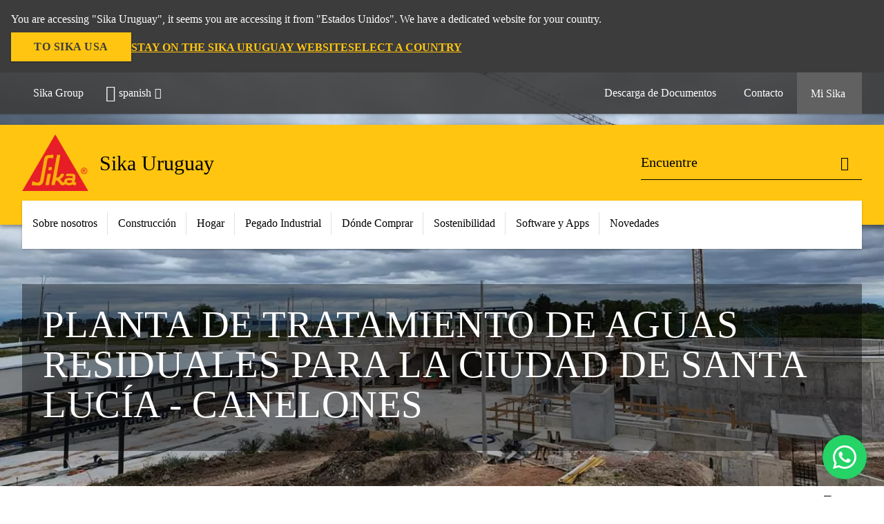

--- FILE ---
content_type: text/html;charset=utf-8
request_url: https://ury.sika.com/es/informes-profesionales-sika-at-work/ose--planta-de-tratamiento-de-aguas-residuales---santa-lucia-can.html
body_size: 20437
content:

<!DOCTYPE HTML>
<html data-sika-lang="es" lang="es-UY" class="cmp-font-size--normal" dir="ltr">
<head>
    <meta charset="UTF-8"/>
    
    
    <meta itemprop="project-year" content="2022"/>
    
    <title>OSE: Planta de tratamiento de aguas residuales | Santa Lucía Canelones | Sika Uruguay</title>
    <meta name="viewport" content="width=device-width, initial-scale=1.0"/>
    
    
    
    
    <meta property="og:type" content="website"/>
    <meta property="og:url" content="https://ury.sika.com/es/informes-profesionales-sika-at-work/ose--planta-de-tratamiento-de-aguas-residuales---santa-lucia-can.html"/>
    <meta property="og:title" content="OSE: Planta de tratamiento de aguas residuales | Santa Lucía Canelones"/>
    
    <meta property="og:image" content="https://sika.scene7.com/is/image/sikacs/uy-es-UY-Vista-Aerea-OSE-01-01464353:1-1?wid=707&amp;hei=707&amp;fit=crop%2C1"/>
    <meta itemprop="page-title" content="OSE: Planta de tratamiento de aguas residuales | Santa Lucía Canelones"/>
    <meta itemprop="repository-path" content="/content/uy/main/es/informes-profesionales/ose--planta-de-tratamiento-de-aguas-residuales---santa-lucia-can"/>
    <meta itemprop="page-type" content="projectpage"/>

    
    <meta itemprop="parent-page" content="/content/uy/main/es/informes-profesionales"/>
    
    
    
    
    <meta itemprop="brand" content="/content/uy/main"/>
    
    
    
    
    

    <meta itemprop="title-sort" content="oseplantadetratamientodeaguasresidualessantaluciacanelones"/>

    <script defer="defer" type="text/javascript" src="/.rum/@adobe/helix-rum-js@%5E2/dist/rum-standalone.js"></script>
<link rel="canonical" href="https://ury.sika.com/es/informes-profesionales-sika-at-work/ose--planta-de-tratamiento-de-aguas-residuales---santa-lucia-can.html"/>
    
        
            <link rel="alternate" href="https://ury.sika.com/es/informes-profesionales-sika-at-work/ose--planta-de-tratamiento-de-aguas-residuales---santa-lucia-can.html" hreflang="es-UY"/>
        
    

    



    

    

  <!-- Always load base styles -->
  
    
<link rel="stylesheet" href="/etc.clientlibs/sika/clientlibs/clientlib-base.lc-c72f5a7b1603130ed05ab37748a06fac-lc.min.css" type="text/css">



  <!-- Load sika UI styles only when redesign feature flag is active -->
  
  




    <script>
        (function (w, d, s, l, i) {
            w[l] = w[l] || [];
            w[l].push({
                'gtm.start':
                    new Date().getTime(), event: 'gtm.js'
            });
            var f = d.getElementsByTagName(s)[0],
                j = d.createElement(s), dl = l != 'dataLayer' ? '&l=' + l : '';
            j.async = true;
            j.src =
                'https://www.googletagmanager.com/gtm.js?id=' + i + dl;
            f.parentNode.insertBefore(j, f);
        })(window, document, 'script', 'dataLayer', 'GTM-N92FWN7T');
    </script>


    
    
    

    

    
    
    

    
    
    <link rel="apple-touch-icon" sizes="120x120" href="/content/dam/system/icons-sika/120x120.png"/>

    
    <link rel="apple-touch-icon" sizes="152x152" href="/content/dam/system/icons-sika/152x152.png"/>

    
    <link rel="apple-touch-icon" sizes="167x167" href="/content/dam/system/icons-sika/167x167.png"/>

    
    <link rel="apple-touch-icon" sizes="180x180" href="/content/dam/system/icons-sika/180x180.png"/>

    
    <link rel="icon" sizes="192x192" href="/content/dam/system/icons-sika/192x192.png"/>

    
    <link rel="icon" sizes="128x128" href="/content/dam/system/icons-sika/128x128.png"/>

    
    <meta name="msapplication-square310x310logo" content="/content/dam/system/icons-sika/310x310.png"/>
    <meta name="msapplication-wide310x150logo" content="/content/dam/system/icons-sika/310x150.png"/>
    <meta name="msapplication-square150x150logo" content="/content/dam/system/icons-sika/150x150.png"/>
    <meta name="msapplication-square70x70logo" content="/content/dam/system/icons-sika/70x70.png"/>

    
    <link rel="icon" sizes="48x48" href="/content/dam/system/icons-sika/48x48.png"/>
    <link rel="icon" sizes="32x32" href="/content/dam/system/icons-sika/32x32.png"/>
    <link rel="icon" sizes="16x16" href="/content/dam/system/icons-sika/16x16.png"/>


    <script type="application/ld+json">
    {"@context":"http://schema.org/","@type":"Project","location":{"@type":"Place","address":{"@type":"PostalAddress","addressLocality":"Santa Lucía - Canelones"}},"name":"OSE: Planta de tratamiento de aguas residuales | Santa Lucía Canelones","description":null,"image":"https://sika.scene7.com/is/image/sikacs/uy-es-UY-Vista-Aerea-OSE-01-01464353?wid=1066&hei=707&fit=crop%2C1"}
</script>
    
        <meta name="facebook-domain-verification" content="88ajvboiwizjemcsjxzlv3fe6gl6nv" />
    
    

    
    
    
    

    
</head>
<body class="cmp-font--klavika ltr projectpage contentpage abstractpage page basicpage  ">


  



  <div id="app">
    <div class="cmp-app" v-page>
        


    <div id="header" class="cmp-header__anchor"></div>
    <header v-header class="cmp-header cmp-header--absolute">
        
  <div func-country-switch data-api-url="/es/informes-profesionales-sika-at-work/ose--planta-de-tratamiento-de-aguas-residuales---santa-lucia-can.countryswitch.json" class="cmp-country-switch" style="display: none;">
    <div class="cmp-country-switch__content">
        <div class="cmp-country-switch__message" data-message></div>
        <div class="cmp-country-switch__action-items">
            <a class="cmp-button button" data-switch-button></a>
            <a class="cmp-country-switch__link-button" data-stay-button></a>
            <a class="cmp-country-switch__link-button" data-select-button></a>
        </div>
    </div>
  </div>


        <div class="cmp-meta-navigation">
    <div class="cmp-header-container">
        <div class="cmp-meta-left">
            <div class="cmp-group-title">
                <a href="https://www.sika.com" data-link-target="external" rel="noopener">Sika Group</a>
            </div>
            <ul class="cmp-dropdown dropdown menu">
                <li>
                    
                    <div data-servlet-path="/es.country-selector.json" v-modal="'worldwideselector'" class="cmp-modal cmp-website-selection-modal">
  <div class="cmp-website-selection">
    
    
      <div data-sika-open>
        <div class="cmp-website-selection__button">
          <a class="cmp-button secondary" data-sika-link-type="CTA">
            <i class="cmp-icon cmp-icon-earth"></i>
            spanish
          </a>
        </div>
      </div>
    
    <div data-sika-modal="modal-name" class="cmp-modal__overlay cmp-modal__overlay--website-selector">
      <div class="cmp-modal__content cmp-modal__overlay--website-selector-content">
        <div class="cmp-website-selection__content-holder">
          <div class="cmp-website-selection__header">
            <div class="cmp-website-selection__header-inner">
              <div class="cmp-website-selection__logo">
                <a href="/">
                  
  
  
  
  <picture v-responsive-image="true" data-image-src="{&#34;isResponsive&#34;:true,&#34;pattern&#34;:&#34;https://sika.scene7.com/is/image/sika/Sika_ClaimU_pos_rgb_ES${imageProfile}?fit\u003dcrop%2C1\u0026wid\u003d${width}\u0026hei\u003d${height}\u0026fmt\u003d${format}&#34;,&#34;originalWidth&#34;:653,&#34;originalHeight&#34;:780,&#34;imageProfileNamePrefix&#34;:&#34;:&#34;,&#34;imageProfileMap&#34;:{}}" data-height-based="false">
    
    <img class="svg-placeholder " src="[data-uri]" alt="Logo" title="glo-sika-spanish-construyendo-confianza"/>
  </picture>

                </a>
              </div>
              <div class="cmp-website-selection__title-wrap">
                <h3 class="cmp-website-selection__title">¿Cuál es su Región y Lengua?</h3>
              </div>
            </div>
          </div>
          <div class="cmp-website-selection__parent"></div>
        </div>
        <button class="cmp-modal__close-button" data-sika-close type="button">
          <i class="cmp-icon cmp-icon-close"></i>
        </button>
      </div>
    </div>
  </div>
</div>

                    
                </li>
                
                
                
            </ul>
        </div>
        <div class="cmp-meta-right">
            <div class="cmp-navigation">
                <ul func-shadow class="cmp-navigation__menu">
                    <li class="cmp-navigation__item">
                        <a href="https://ury.sika.com/es/descargas.html" target="_self" class="cmp-navigation__link ">
                            <i class="cmp-icon cmp-icon-"></i>
                            <span class="cmp-text">
                                Descarga de Documentos
                                
                            </span>
                        </a>
                    </li>
<li class="cmp-navigation__item">
                        <a href="https://ury.sika.com/es/contacto.html" target="_self" class="cmp-navigation__link ">
                            <i class="cmp-icon cmp-icon-email-outline"></i>
                            <span class="cmp-text">
                                Contacto
                                
                            </span>
                        </a>
                    </li>


                    <li v-cart-flash="['product', 'download']" data-cart-flash-animation-class="cmp-my-sika--flash" class="cmp-navigation__item cmp-my-sika">

                        <a href="javascript:;" target="_self" class="cmp-navigation__link" v-toggle>
                            <i class="cmp-icon cmp-icon-account"></i>
                            <span class="cmp-text">
                                Mi Sika&nbsp;
                            </span>
                        </a>
                        <div class="cmp-my-sika__overlay">
                            <div class="cmp-my-sika_element cmp-my-sika_element--linked" onClick="window.location = '/content/uy/main/es/cesta-de-documentos.html'">
                                <div class="cmp-my-sika_element__icon">
                                    <i class="cmp-icon cmp-icon-file-multiple"></i>
                                </div>

                                <div class="cmp-my-sika_element_container">
                                    <div func-cart-count="download" data-cart-count-class-active="cmp-navigation__link--active" data-cart-count-class-flash="cmp-navigation__link--flash" class="cmp-my-sika_element_container__title">
                                        Cesto de Documentos 
                                        <span class="cart-count_container"></span>

                                        
                                    </div>
                                </div>
                            </div>
                            <div class="cmp-my-sika_element cmp-my-sika_element--linked" onClick="window.location = '/content/uy/main/es/cesta-de-documentos.html'">
                                <div class="cmp-my-sika_element__icon">
                                    <i class="cmp-icon cmp-icon-star"></i>
                                </div>

                                <div class="cmp-my-sika_element_container">
                                    <div func-cart-count="product" data-cart-count-class-active="cmp-navigation__link--active" data-cart-count-class-flash="cmp-navigation__link--flash" class="cmp-my-sika_element_container__title">
                                        Productos Favoritos
                                        <span class="cart-count_container"></span>

                                        
                                    </div>
                                </div>
                            </div>
                            
                        </div>
                    </li>
                    
                        <li class="cmp-navigation__item cmp-navigation__item--sticky-show cmp-my-sika cart">
                            <a func-cart-count="download" func-cart-count-mobile="download" data-cart-count-class-active="cmp-navigation__link--active" data-cart-count-class-flash="cmp-navigation__link--flash" href="/es/cesta-de-documentos.html" class="cmp-navigation__link">
                                <i class="cmp-icon cmp-icon-file-multiple"></i>
                                <span class="cmp-text">
                                    Cesto de Documentos &nbsp;
                                    <span class="cart-count_container"></span>
                                </span>
                                
                            </a>
                        </li>
                        <li class="cmp-navigation__item cmp-navigation__item--sticky-show cmp-my-sika cart">
                            <a func-cart-count="product" func-cart-count-mobile="product" data-cart-count-class-active="cmp-navigation__link--active" data-cart-count-class-flash="cmp-navigation__link--flash" href="/es/cesta-de-documentos.html" class="cmp-navigation__link">
                                <i class="cmp-icon cmp-icon-star"></i>
                                <span class="cmp-text">
                                    Productos Favoritos&nbsp;
                                    <span class="cart-count_container"></span>
                                </span>
                                
                            </a>
                        </li>
                        
                    
                </ul>
            </div>
        </div>
    </div>
</div>
        <div class="cmp-header__content">
            <div class="cmp-header-container">
                <div class="cmp-header__content-left">
                    <div class="cmp-header__logo">
                        <a href="/">
                            
  
  
  <picture>
    <source type="image/webp" srcset="https://sika.scene7.com/is/image/sika/Sika_ClaimU_pos_rgb_ES?wid=160&amp;hei=191&amp;fit=crop%2C1&amp;fmt=webp-alpha 1.0x, https://sika.scene7.com/is/image/sika/Sika_ClaimU_pos_rgb_ES?wid=320&amp;hei=382&amp;fit=crop%2C1&amp;fmt=webp-alpha 1.5x, https://sika.scene7.com/is/image/sika/Sika_ClaimU_pos_rgb_ES?wid=320&amp;hei=382&amp;fit=crop%2C1&amp;fmt=webp-alpha 2.0x" media="(min-width: 1441px)"/>
<source type="image/webp" srcset="https://sika.scene7.com/is/image/sika/Sika_ClaimU_pos_rgb_ES?wid=160&amp;hei=191&amp;fit=crop%2C1&amp;fmt=webp-alpha 1.0x, https://sika.scene7.com/is/image/sika/Sika_ClaimU_pos_rgb_ES?wid=320&amp;hei=382&amp;fit=crop%2C1&amp;fmt=webp-alpha 1.5x, https://sika.scene7.com/is/image/sika/Sika_ClaimU_pos_rgb_ES?wid=320&amp;hei=382&amp;fit=crop%2C1&amp;fmt=webp-alpha 2.0x" media="(min-width: 1025px)"/>
<source type="image/webp" srcset="https://sika.scene7.com/is/image/sika/Sika_ClaimU_pos_rgb_ES?wid=160&amp;hei=191&amp;fit=crop%2C1&amp;fmt=webp-alpha 1.0x, https://sika.scene7.com/is/image/sika/Sika_ClaimU_pos_rgb_ES?wid=320&amp;hei=382&amp;fit=crop%2C1&amp;fmt=webp-alpha 1.5x, https://sika.scene7.com/is/image/sika/Sika_ClaimU_pos_rgb_ES?wid=320&amp;hei=382&amp;fit=crop%2C1&amp;fmt=webp-alpha 2.0x" media="(min-width: 601px)"/>
<source type="image/webp" srcset="https://sika.scene7.com/is/image/sika/Sika_ClaimU_pos_rgb_ES?wid=160&amp;hei=191&amp;fit=crop%2C1&amp;fmt=webp-alpha 1.0x, https://sika.scene7.com/is/image/sika/Sika_ClaimU_pos_rgb_ES?wid=320&amp;hei=382&amp;fit=crop%2C1&amp;fmt=webp-alpha 1.5x, https://sika.scene7.com/is/image/sika/Sika_ClaimU_pos_rgb_ES?wid=320&amp;hei=382&amp;fit=crop%2C1&amp;fmt=webp-alpha 2.0x" media="(min-width: 481px)"/>
<source type="image/webp" srcset="https://sika.scene7.com/is/image/sika/Sika_ClaimU_pos_rgb_ES?wid=160&amp;hei=191&amp;fit=crop%2C1&amp;fmt=webp-alpha 1.0x, https://sika.scene7.com/is/image/sika/Sika_ClaimU_pos_rgb_ES?wid=320&amp;hei=382&amp;fit=crop%2C1&amp;fmt=webp-alpha 1.5x, https://sika.scene7.com/is/image/sika/Sika_ClaimU_pos_rgb_ES?wid=320&amp;hei=382&amp;fit=crop%2C1&amp;fmt=webp-alpha 2.0x"/>
<source type="image/png" srcset="https://sika.scene7.com/is/image/sika/Sika_ClaimU_pos_rgb_ES?wid=160&amp;hei=191&amp;fit=crop%2C1&amp;fmt=png-alpha 1.0x, https://sika.scene7.com/is/image/sika/Sika_ClaimU_pos_rgb_ES?wid=320&amp;hei=382&amp;fit=crop%2C1&amp;fmt=png-alpha 1.5x, https://sika.scene7.com/is/image/sika/Sika_ClaimU_pos_rgb_ES?wid=320&amp;hei=382&amp;fit=crop%2C1&amp;fmt=png-alpha 2.0x" media="(min-width: 1441px)"/>
<source type="image/png" srcset="https://sika.scene7.com/is/image/sika/Sika_ClaimU_pos_rgb_ES?wid=160&amp;hei=191&amp;fit=crop%2C1&amp;fmt=png-alpha 1.0x, https://sika.scene7.com/is/image/sika/Sika_ClaimU_pos_rgb_ES?wid=320&amp;hei=382&amp;fit=crop%2C1&amp;fmt=png-alpha 1.5x, https://sika.scene7.com/is/image/sika/Sika_ClaimU_pos_rgb_ES?wid=320&amp;hei=382&amp;fit=crop%2C1&amp;fmt=png-alpha 2.0x" media="(min-width: 1025px)"/>
<source type="image/png" srcset="https://sika.scene7.com/is/image/sika/Sika_ClaimU_pos_rgb_ES?wid=160&amp;hei=191&amp;fit=crop%2C1&amp;fmt=png-alpha 1.0x, https://sika.scene7.com/is/image/sika/Sika_ClaimU_pos_rgb_ES?wid=320&amp;hei=382&amp;fit=crop%2C1&amp;fmt=png-alpha 1.5x, https://sika.scene7.com/is/image/sika/Sika_ClaimU_pos_rgb_ES?wid=320&amp;hei=382&amp;fit=crop%2C1&amp;fmt=png-alpha 2.0x" media="(min-width: 601px)"/>
<source type="image/png" srcset="https://sika.scene7.com/is/image/sika/Sika_ClaimU_pos_rgb_ES?wid=160&amp;hei=191&amp;fit=crop%2C1&amp;fmt=png-alpha 1.0x, https://sika.scene7.com/is/image/sika/Sika_ClaimU_pos_rgb_ES?wid=320&amp;hei=382&amp;fit=crop%2C1&amp;fmt=png-alpha 1.5x, https://sika.scene7.com/is/image/sika/Sika_ClaimU_pos_rgb_ES?wid=320&amp;hei=382&amp;fit=crop%2C1&amp;fmt=png-alpha 2.0x" media="(min-width: 481px)"/>
<source type="image/png" srcset="https://sika.scene7.com/is/image/sika/Sika_ClaimU_pos_rgb_ES?wid=160&amp;hei=191&amp;fit=crop%2C1&amp;fmt=png-alpha 1.0x, https://sika.scene7.com/is/image/sika/Sika_ClaimU_pos_rgb_ES?wid=320&amp;hei=382&amp;fit=crop%2C1&amp;fmt=png-alpha 1.5x, https://sika.scene7.com/is/image/sika/Sika_ClaimU_pos_rgb_ES?wid=320&amp;hei=382&amp;fit=crop%2C1&amp;fmt=png-alpha 2.0x"/>

    <img src="https://sika.scene7.com/is/image/sika/Sika_ClaimU_pos_rgb_ES?wid=160&hei=191&fit=crop%2C1" alt="Logo" title="glo-sika-spanish-construyendo-confianza"/>
  </picture>

                        </a>
                    </div>
                    <div class="cmp-header__logo cmp-header__logo--is-mobile">
                        <a href="/">
                            
  
  
  <picture>
    <source type="image/webp" srcset="https://sika.scene7.com/is/image/sika/Sika_NoClaim_pos_rgb_mobile?wid=160&amp;hei=138&amp;fit=crop%2C1&amp;fmt=webp-alpha 1.0x, https://sika.scene7.com/is/image/sika/Sika_NoClaim_pos_rgb_mobile?wid=320&amp;hei=277&amp;fit=crop%2C1&amp;fmt=webp-alpha 1.5x, https://sika.scene7.com/is/image/sika/Sika_NoClaim_pos_rgb_mobile?wid=320&amp;hei=277&amp;fit=crop%2C1&amp;fmt=webp-alpha 2.0x" media="(min-width: 1441px)"/>
<source type="image/webp" srcset="https://sika.scene7.com/is/image/sika/Sika_NoClaim_pos_rgb_mobile?wid=160&amp;hei=138&amp;fit=crop%2C1&amp;fmt=webp-alpha 1.0x, https://sika.scene7.com/is/image/sika/Sika_NoClaim_pos_rgb_mobile?wid=320&amp;hei=277&amp;fit=crop%2C1&amp;fmt=webp-alpha 1.5x, https://sika.scene7.com/is/image/sika/Sika_NoClaim_pos_rgb_mobile?wid=320&amp;hei=277&amp;fit=crop%2C1&amp;fmt=webp-alpha 2.0x" media="(min-width: 1025px)"/>
<source type="image/webp" srcset="https://sika.scene7.com/is/image/sika/Sika_NoClaim_pos_rgb_mobile?wid=160&amp;hei=138&amp;fit=crop%2C1&amp;fmt=webp-alpha 1.0x, https://sika.scene7.com/is/image/sika/Sika_NoClaim_pos_rgb_mobile?wid=320&amp;hei=277&amp;fit=crop%2C1&amp;fmt=webp-alpha 1.5x, https://sika.scene7.com/is/image/sika/Sika_NoClaim_pos_rgb_mobile?wid=320&amp;hei=277&amp;fit=crop%2C1&amp;fmt=webp-alpha 2.0x" media="(min-width: 601px)"/>
<source type="image/webp" srcset="https://sika.scene7.com/is/image/sika/Sika_NoClaim_pos_rgb_mobile?wid=160&amp;hei=138&amp;fit=crop%2C1&amp;fmt=webp-alpha 1.0x, https://sika.scene7.com/is/image/sika/Sika_NoClaim_pos_rgb_mobile?wid=320&amp;hei=277&amp;fit=crop%2C1&amp;fmt=webp-alpha 1.5x, https://sika.scene7.com/is/image/sika/Sika_NoClaim_pos_rgb_mobile?wid=320&amp;hei=277&amp;fit=crop%2C1&amp;fmt=webp-alpha 2.0x" media="(min-width: 481px)"/>
<source type="image/webp" srcset="https://sika.scene7.com/is/image/sika/Sika_NoClaim_pos_rgb_mobile?wid=160&amp;hei=138&amp;fit=crop%2C1&amp;fmt=webp-alpha 1.0x, https://sika.scene7.com/is/image/sika/Sika_NoClaim_pos_rgb_mobile?wid=320&amp;hei=277&amp;fit=crop%2C1&amp;fmt=webp-alpha 1.5x, https://sika.scene7.com/is/image/sika/Sika_NoClaim_pos_rgb_mobile?wid=320&amp;hei=277&amp;fit=crop%2C1&amp;fmt=webp-alpha 2.0x"/>
<source type="image/png" srcset="https://sika.scene7.com/is/image/sika/Sika_NoClaim_pos_rgb_mobile?wid=160&amp;hei=138&amp;fit=crop%2C1&amp;fmt=png-alpha 1.0x, https://sika.scene7.com/is/image/sika/Sika_NoClaim_pos_rgb_mobile?wid=320&amp;hei=277&amp;fit=crop%2C1&amp;fmt=png-alpha 1.5x, https://sika.scene7.com/is/image/sika/Sika_NoClaim_pos_rgb_mobile?wid=320&amp;hei=277&amp;fit=crop%2C1&amp;fmt=png-alpha 2.0x" media="(min-width: 1441px)"/>
<source type="image/png" srcset="https://sika.scene7.com/is/image/sika/Sika_NoClaim_pos_rgb_mobile?wid=160&amp;hei=138&amp;fit=crop%2C1&amp;fmt=png-alpha 1.0x, https://sika.scene7.com/is/image/sika/Sika_NoClaim_pos_rgb_mobile?wid=320&amp;hei=277&amp;fit=crop%2C1&amp;fmt=png-alpha 1.5x, https://sika.scene7.com/is/image/sika/Sika_NoClaim_pos_rgb_mobile?wid=320&amp;hei=277&amp;fit=crop%2C1&amp;fmt=png-alpha 2.0x" media="(min-width: 1025px)"/>
<source type="image/png" srcset="https://sika.scene7.com/is/image/sika/Sika_NoClaim_pos_rgb_mobile?wid=160&amp;hei=138&amp;fit=crop%2C1&amp;fmt=png-alpha 1.0x, https://sika.scene7.com/is/image/sika/Sika_NoClaim_pos_rgb_mobile?wid=320&amp;hei=277&amp;fit=crop%2C1&amp;fmt=png-alpha 1.5x, https://sika.scene7.com/is/image/sika/Sika_NoClaim_pos_rgb_mobile?wid=320&amp;hei=277&amp;fit=crop%2C1&amp;fmt=png-alpha 2.0x" media="(min-width: 601px)"/>
<source type="image/png" srcset="https://sika.scene7.com/is/image/sika/Sika_NoClaim_pos_rgb_mobile?wid=160&amp;hei=138&amp;fit=crop%2C1&amp;fmt=png-alpha 1.0x, https://sika.scene7.com/is/image/sika/Sika_NoClaim_pos_rgb_mobile?wid=320&amp;hei=277&amp;fit=crop%2C1&amp;fmt=png-alpha 1.5x, https://sika.scene7.com/is/image/sika/Sika_NoClaim_pos_rgb_mobile?wid=320&amp;hei=277&amp;fit=crop%2C1&amp;fmt=png-alpha 2.0x" media="(min-width: 481px)"/>
<source type="image/png" srcset="https://sika.scene7.com/is/image/sika/Sika_NoClaim_pos_rgb_mobile?wid=160&amp;hei=138&amp;fit=crop%2C1&amp;fmt=png-alpha 1.0x, https://sika.scene7.com/is/image/sika/Sika_NoClaim_pos_rgb_mobile?wid=320&amp;hei=277&amp;fit=crop%2C1&amp;fmt=png-alpha 1.5x, https://sika.scene7.com/is/image/sika/Sika_NoClaim_pos_rgb_mobile?wid=320&amp;hei=277&amp;fit=crop%2C1&amp;fmt=png-alpha 2.0x"/>

    <img src="https://sika.scene7.com/is/image/sika/Sika_NoClaim_pos_rgb_mobile?wid=160&hei=138&fit=crop%2C1" alt="Logo"/>
  </picture>

                        </a>
                    </div>
                    
                    <div class="cmp-header__title cmp-font--light ">
                        Sika Uruguay
                    </div>

                    
                    
                </div>
                <div class="cmp-header__content-right">
                    
  
  
    <div class="cmp-search-field">
      <!-- Search Form -->
      <form v-search class="cmp-search-form" action="/es/serp.html" method="get">
        
        
        <!-- Search Input Field and Buttons -->
        <input type="text" name="q" placeholder="Encuentre" data-placeholder-large="Encuentre Productos, Sistemas y Soluciones" autocomplete="off" data-autocomplete-uri="/content/uy/main/es/serp/_jcr_content.typeahead.json" data-language-code="es" data-typeahead-filters="[{&#34;type&#34;:&#34;AndFilter&#34;,&#34;startsWith&#34;:false,&#34;key&#34;:&#34;brand_str&#34;,&#34;value&#34;:&#34;/content/uy/main&#34;}]" class="cmp-search-form__field cmp-font--light"/>
        <button type="reset" class="cmp-search-form__button-clear">
          <i class="cmp-icon cmp-icon-close"></i>
        </button>
        <div class="cmp-search-form__button-action cmp-search-form__button-action-just-icon">
          <i class="cmp-icon cmp-icon-magnify"></i>
        </div>
        <button type="submit" class="cmp-search-form__button-action" aria-label="Encuentre">
          <i class="cmp-icon cmp-icon-magnify"></i>
        </button>

        <!-- Search Block Box -->
        <div class="cmp-search-block">
          <!-- Search Suggestions -->
          <div class="cmp-navigation-block cmp-search-block__suggestions">
            <div class="cmp-link-list">
              <div class="cmp-link-list__title">
                <h6>Búsqueda sugerida</h6>
              </div>
              <div class="cmp-link-list__items">
                <ul>
                  <li><a href=""></a></li>
                </ul>
              </div>
            </div>
          </div>
          <!-- Search Top Results -->
          <div class="cmp-navigation-block cmp-search-block__suggestions cmp-search-block__suggestions__top-results">
            <div class="cmp-title">
              <h6>Recomendaciones</h6>
            </div>
          </div>
          <!-- Search Quick Links -->
          

          <!-- Search Recommendations -->
          
        </div>
      </form>
    </div>
    
  

                    <div class="cmp-burger-icon" func-cart-count-mobile.empty="download, product">
                        <div class="icon">
                            <div class="line line--1"></div>
                            <div class="line line--2"></div>
                            <div class="line line--3"></div>
                        </div>
                    </div>
                </div>
            </div>
        </div>
        <div class="cmp-main-navigation--mobile">

    
    <div class="cmp-main-navigation-root">
        <ul class="first">
            
                <li class="has-children">
                    
                    <span>Sobre nosotros</span>
                    <ul class="sub-nav">
                        <li class="back">Volver al Menú principal</li>
                        <li class="overview cmp-font--bold">
                            <a href="/es/sobre-nosotros.html">Sobre nosotros
                                
                            </a>

                            <!-- when there is no link we need a span so that we can target the element via css -->
                            
                        </li>
                        
                            <li class="has-children">
                                
                                <span>Grupo Sika</span>
                                <ul class="sub-nav">
                                    <li class="back">Volver a Sobre nosotros</li>
                                    <li class="overview cmp-font--bold">
                                        <a href="/es/sobre-nosotros.html">
                                            Grupo Sika
                                        </a>

                                        <!-- when there is no link we need a span so that we can target the element via css -->
                                        
                                    </li>
                                    <li>
                                        <a href="/es/sobre-nosotros/proposito-marca-sika.html">
                                            Propósito y Marca Sika
                                        </a>
                                    </li>
<li>
                                        <a href="/es/sobre-nosotros/historia.html">
                                            Historia
                                        </a>
                                    </li>
<li>
                                        <a href="/es/sobre-nosotros/valores-principios.html">
                                            Valores y Principios
                                        </a>
                                    </li>
<li>
                                        <a href="/es/sobre-nosotros/trabaja-con-nosotros.html">
                                            Trabaja con Nosotros
                                        </a>
                                    </li>
<li>
                                        <a href="/es/sobre-nosotros/Mas-alla-de-lo-esperado.html">
                                            Más allá de lo esperado
                                        </a>
                                    </li>

                                </ul>
                            </li>
                            
                        
                            <li class="has-children">
                                
                                <span>Somos Sika Uruguay</span>
                                <ul class="sub-nav">
                                    <li class="back">Volver a Sobre nosotros</li>
                                    <li class="overview cmp-font--bold">
                                        <a href="/es/sobre-nosotros/somos-sika-uruguay.html">
                                            Somos Sika Uruguay
                                        </a>

                                        <!-- when there is no link we need a span so that we can target the element via css -->
                                        
                                    </li>
                                    <li>
                                        <a target="_self" href="/es/Donde-Comprar.html">
                                            Dónde Comprar
                                        </a>
                                    </li>
<li>
                                        <a target="_self" href="/es/sobre-nosotros/somos-sika-uruguay/cooperativa-en-tus-manos.html">
                                            Tu Cooperativa en Tus Manos
                                        </a>
                                    </li>
<li>
                                        <a target="_self" href="/es/sika-group/somos-sika-uruguay/empresas-aplicadoras">
                                            Empresas Aplicadoras
                                        </a>
                                    </li>
<li>
                                        <a target="_self" href="/es/products.html">
                                            Productos
                                        </a>
                                    </li>
<li>
                                        <a target="_self" href="/es/sostenibilidad.html">
                                            Sostenibilidad
                                        </a>
                                    </li>
<li>
                                        <a target="_self" href="/es/software-y-aplicaciones.html">
                                            Software &amp; Aplicaciones
                                        </a>
                                    </li>
<li>
                                        <a target="_self" href="/es/home/preguntas-frecuentes-y-consultas-tecnicas.html">
                                            Consultas técnicas frecuentes
                                        </a>
                                    </li>
<li>
                                        <a target="_self" href="/es/sobre-nosotros/somos-sika-uruguay/guia-para-usuarios-eshop-sika-b2b.html">
                                            Usuarios B2B eShop
                                        </a>
                                    </li>

                                </ul>
                            </li>
                            
                        
                            <li class="has-children">
                                
                                <span>Sika At Work</span>
                                <ul class="sub-nav">
                                    <li class="back">Volver a Sobre nosotros</li>
                                    <li class="overview cmp-font--bold">
                                        <a href="/es/informes-profesionales-sika-at-work.html">
                                            Sika At Work
                                        </a>

                                        <!-- when there is no link we need a span so that we can target the element via css -->
                                        
                                    </li>
                                    <li>
                                        <a target="_self" href="/es/informes-profesionales-sika-at-work/ose--planta-de-tratamiento-de-aguas-residuales---santa-lucia-can.html">
                                            Planta de Tratamiento de Aguas Residuales en el Sta. Lucía
                                        </a>
                                    </li>
<li>
                                        <a target="_self" href="/es/informes-profesionales-sika-at-work/Reconstruccion-de-Fachada-Hospital-Espanol.html">
                                            Reconstrucción de Fachada Hospital Español
                                        </a>
                                    </li>
<li>
                                        <a target="_self" href="/es/informes-profesionales-sika-at-work/Reparacion-y-proteccion-de-fachadas-en-Parque-Posadas.html">
                                            Reparación y Protección de fachadas en Parque Posadas
                                        </a>
                                    </li>
<li>
                                        <a target="_self" href="/es/informes-profesionales-sika-at-work/Planta-de-Cousa-Revestimiento-de-pisos-industriales.html">
                                            Pisos Industriales Planta de COUSA
                                        </a>
                                    </li>
<li>
                                        <a target="_self" href="/es/informes-profesionales-sika-at-work/impermeabilizacion-silos-de-saman.html">
                                            Impermeabilización de Silos de Saman
                                        </a>
                                    </li>
<li>
                                        <a target="_self" href="/es/informes-profesionales-sika-at-work/viaducto-rambla-portuaria.html">
                                            Nuevo Viaducto Rambla Portuaria
                                        </a>
                                    </li>
<li>
                                        <a target="_self" href="/es/informes-profesionales-sika-at-work/reconstruccion-puente-margat.html">
                                            Reconstrucción del Puente Ferroviario Margat
                                        </a>
                                    </li>
<li>
                                        <a target="_self" href="/es/informes-profesionales-sika-at-work/durmientes-de-uruguay.html">
                                            Durmientes de Uruguay
                                        </a>
                                    </li>
<li>
                                        <a target="_self" href="/es/informes-profesionales-sika-at-work/rincon-del-bonete.html">
                                            Rincón del Bonete
                                        </a>
                                    </li>

                                </ul>
                            </li>
                            
                        
                    </ul>
                </li>
            
                <li class="has-children">
                    
                    <span>Construcción</span>
                    <ul class="sub-nav">
                        <li class="back">Volver al Menú principal</li>
                        <li class="overview cmp-font--bold">
                            <a href="/es/construccion.html">Construcción
                                
                            </a>

                            <!-- when there is no link we need a span so that we can target the element via css -->
                            
                        </li>
                        
                            <li class="has-children">
                                
                                <span>Producción de Cemento</span>
                                <ul class="sub-nav">
                                    <li class="back">Volver a Construcción</li>
                                    <li class="overview cmp-font--bold">
                                        <a href="/es/construccion/produccion-de-cemento.html">
                                            Producción de Cemento
                                        </a>

                                        <!-- when there is no link we need a span so that we can target the element via css -->
                                        
                                    </li>
                                    <li>
                                        <a href="/es/construccion/produccion-de-cemento/ayuda-molienda.html">
                                            Ayuda Molienda Sika
                                        </a>
                                    </li>

                                </ul>
                            </li>
                            
                        
                            <li class="has-children">
                                
                                <span>Producción de Hormigón</span>
                                <ul class="sub-nav">
                                    <li class="back">Volver a Construcción</li>
                                    <li class="overview cmp-font--bold">
                                        <a href="/es/construccion/produccion-de-hormigon.html">
                                            Producción de Hormigón
                                        </a>

                                        <!-- when there is no link we need a span so that we can target the element via css -->
                                        
                                    </li>
                                    <li>
                                        <a href="/es/construccion/produccion-de-hormigon/aditivos.html">
                                            Aditivos
                                        </a>
                                    </li>
<li>
                                        <a href="/es/construccion/produccion-de-hormigon/adiciones-en-polvo.html">
                                            Adiciones en Polvo
                                        </a>
                                    </li>
<li>
                                        <a href="/es/construccion/produccion-de-hormigon/curadores.html">
                                            Curadores
                                        </a>
                                    </li>
<li>
                                        <a href="/es/construccion/produccion-de-hormigon/desmoldantes.html">
                                            Desmoldantes
                                        </a>
                                    </li>
<li>
                                        <a href="/es/construccion/produccion-de-hormigon/fibras.html">
                                            Fibras para refuerzo de hormigón y morteros
                                        </a>
                                    </li>
<li>
                                        <a href="/es/construccion/produccion-de-hormigon/impresion-de-concreto-3d.html">
                                            Impresión 3D de Hormigón 
                                        </a>
                                    </li>

                                </ul>
                            </li>
                            
                        
                            <li class="has-children">
                                
                                <span>Reparación, Protección y Refuerzo</span>
                                <ul class="sub-nav">
                                    <li class="back">Volver a Construcción</li>
                                    <li class="overview cmp-font--bold">
                                        <a href="/es/construccion/reparacion-proteccion-refuerzo.html">
                                            Reparación, Protección y Refuerzo
                                        </a>

                                        <!-- when there is no link we need a span so that we can target the element via css -->
                                        
                                    </li>
                                    <li>
                                        <a href="/es/construccion/reparacion-proteccion-refuerzo/reparacion-del-hormigon.html">
                                            Reparación del Hormigón
                                        </a>
                                    </li>
<li>
                                        <a href="/es/construccion/reparacion-proteccion-refuerzo/proteccion-del-hormigon.html">
                                            Protección del Hormigón
                                        </a>
                                    </li>
<li>
                                        <a href="/es/construccion/reparacion-proteccion-refuerzo/refuerzo-estructural.html">
                                            Refuerzo Estructural
                                        </a>
                                    </li>

                                </ul>
                            </li>
                            
                        
                            <li class="has-children">
                                
                                <span>Sellado de Juntas</span>
                                <ul class="sub-nav">
                                    <li class="back">Volver a Construcción</li>
                                    <li class="overview cmp-font--bold">
                                        <a href="/es/construccion/sellado-de-juntas-y-fisuras.html">
                                            Sellado de Juntas
                                        </a>

                                        <!-- when there is no link we need a span so that we can target the element via css -->
                                        
                                    </li>
                                    <li>
                                        <a href="/es/construccion/sellado-de-juntas-y-fisuras/masillas-de-poliuretano.html">
                                            Masillas de Poliuretano
                                        </a>
                                    </li>
<li>
                                        <a href="/es/construccion/sellado-de-juntas-y-fisuras/masillas-de-silicona.html">
                                            Masillas de Silicona
                                        </a>
                                    </li>
<li>
                                        <a href="/es/construccion/sellado-de-juntas-y-fisuras/masillas-acrilicas.html">
                                            Masillas Acrílicas
                                        </a>
                                    </li>
<li>
                                        <a href="/es/construccion/sellado-de-juntas-y-fisuras/espumas-expansivas.html">
                                            Espumas Expansivas
                                        </a>
                                    </li>
<li>
                                        <a href="/es/construccion/sellado-de-juntas-y-fisuras/fondo-de-junta.html">
                                            Fondo de Junta
                                        </a>
                                    </li>
<li>
                                        <a href="/es/construccion/sellado-de-juntas-y-fisuras/cintas.html">
                                            Cintas
                                        </a>
                                    </li>
<li>
                                        <a href="/es/construccion/sellado-de-juntas-y-fisuras/perfiles-hidro-expansivos.html">
                                            Perfiles hidro-expansivos
                                        </a>
                                    </li>

                                </ul>
                            </li>
                            
                        
                            <li class="has-children">
                                
                                <span>Pegado</span>
                                <ul class="sub-nav">
                                    <li class="back">Volver a Construcción</li>
                                    <li class="overview cmp-font--bold">
                                        <a href="/es/construccion/pegado.html">
                                            Pegado
                                        </a>

                                        <!-- when there is no link we need a span so that we can target the element via css -->
                                        
                                    </li>
                                    <li>
                                        <a href="/es/construccion/pegado/pegado-elastico.html">
                                            Pegado Elástico
                                        </a>
                                    </li>
<li>
                                        <a href="/es/construccion/pegado/pegado-rigido.html">
                                            Pegado Rígido
                                        </a>
                                    </li>
<li>
                                        <a href="/es/construccion/pegado/productos-complementarios.html">
                                            Productos Complementarios
                                        </a>
                                    </li>

                                </ul>
                            </li>
                            
                        
                            <li class="has-children">
                                
                                <span>Envolvente Protectora</span>
                                <ul class="sub-nav">
                                    <li class="back">Volver a Construcción</li>
                                    <li class="overview cmp-font--bold">
                                        <a href="/es/construccion/envolvente-protectora.html">
                                            Envolvente Protectora
                                        </a>

                                        <!-- when there is no link we need a span so that we can target the element via css -->
                                        
                                    </li>
                                    <li>
                                        <a target="_self" href="/es/construccion/envolvente-protectora/inyecciones-paraimpermeabilizar.html">
                                            Inyecciones para Impermeabilizar
                                        </a>
                                    </li>
<li>
                                        <a target="_self" href="/es/construccion/envolvente-protectora/juntas-impermeables.html">
                                            Juntas Impermeables
                                        </a>
                                    </li>
<li>
                                        <a target="_self" href="/es/construccion/envolvente-protectora/membranas-completamenteadheridas.html">
                                            Membranas Completamente Adheridas
                                        </a>
                                    </li>
<li>
                                        <a target="_self" href="/es/construccion/envolvente-protectora/morteros-impermeabilizantes.html">
                                            Morteros Impermeabilizantes
                                        </a>
                                    </li>
<li>
                                        <a target="_self" href="/es/construccion/envolvente-protectora/membranas-liquidas.html">
                                            Membranas Líquidas Bituminosas
                                        </a>
                                    </li>

                                </ul>
                            </li>
                            
                        
                            <li class="has-children">
                                
                                <span>Rellenos y Anclajes</span>
                                <ul class="sub-nav">
                                    <li class="back">Volver a Construcción</li>
                                    <li class="overview cmp-font--bold">
                                        <a href="/es/construccion/rellenos-y-anclajes.html">
                                            Rellenos y Anclajes
                                        </a>

                                        <!-- when there is no link we need a span so that we can target the element via css -->
                                        
                                    </li>
                                    <li>
                                        <a href="/es/construccion/rellenos-y-anclajes/rellenos.html">
                                            Rellenos
                                        </a>
                                    </li>
<li>
                                        <a href="/es/construccion/rellenos-y-anclajes/anclajes-quimicos.html">
                                            Anclajes Químicos
                                        </a>
                                    </li>

                                </ul>
                            </li>
                            
                        
                            <li class="has-children">
                                
                                <span>Morteros</span>
                                <ul class="sub-nav">
                                    <li class="back">Volver a Construcción</li>
                                    <li class="overview cmp-font--bold">
                                        <a href="/es/construccion/morteros.html">
                                            Morteros
                                        </a>

                                        <!-- when there is no link we need a span so that we can target the element via css -->
                                        
                                    </li>
                                    <li>
                                        <a href="/es/construccion/morteros/aditivos-para-la-produccion-de-morteros.html">
                                            Aditivos para la producción de morteros
                                        </a>
                                    </li>
<li>
                                        <a href="/es/construccion/morteros/morteros-pre-elaborados.html">
                                            Morteros pre elaborados
                                        </a>
                                    </li>

                                </ul>
                            </li>
                            
                        
                            <li class="has-children">
                                
                                <span>Colocación de Cerámicos</span>
                                <ul class="sub-nav">
                                    <li class="back">Volver a Construcción</li>
                                    <li class="overview cmp-font--bold">
                                        <a href="/es/construccion/colocacion-de-ceramicos.html">
                                            Colocación de Cerámicos
                                        </a>

                                        <!-- when there is no link we need a span so that we can target the element via css -->
                                        
                                    </li>
                                    <li>
                                        <a href="/es/construccion/colocacion-de-ceramicos/adhesivos-para-ceramicos.html">
                                            Adhesivos para cerámicos
                                        </a>
                                    </li>
<li>
                                        <a href="/es/construccion/colocacion-de-ceramicos/productos-complementarios.html">
                                            Productos Complementarios
                                        </a>
                                    </li>

                                </ul>
                            </li>
                            
                        
                            <li class="has-children">
                                
                                <span>Impermeabilización de Cubiertas</span>
                                <ul class="sub-nav">
                                    <li class="back">Volver a Construcción</li>
                                    <li class="overview cmp-font--bold">
                                        <a href="/es/construccion/impermeabilizacion-de-cubiertas.html">
                                            Impermeabilización de Cubiertas
                                        </a>

                                        <!-- when there is no link we need a span so that we can target the element via css -->
                                        
                                    </li>
                                    <li>
                                        <a href="/es/construccion/impermeabilizacion-de-cubiertas/membranas-de-pvc.html">
                                            Membranas de PVC para impermeabilización de cubiertas.
                                        </a>
                                    </li>
<li>
                                        <a href="/es/construccion/impermeabilizacion-de-cubiertas/membranas-asfalticas.html">
                                            Membranas Asfálticas Sika®
                                        </a>
                                    </li>
<li>
                                        <a href="/es/construccion/impermeabilizacion/techos/membranas-liquidas.html">
                                            Membranas líquidas Sika®
                                        </a>
                                    </li>
<li>
                                        <a href="/es/construccion/impermeabilizacion-de-cubiertas/impermeabilizantesacrilicos.html">
                                            Impermeabilizantes acrílicos
                                        </a>
                                    </li>
<li>
                                        <a href="/es/construccion/impermeabilizacion-de-cubiertas/productos-complementariosyaccesorios.html">
                                            Productos complementarios y accesorios
                                        </a>
                                    </li>

                                </ul>
                            </li>
                            
                        
                            <li class="has-children">
                                
                                <span>Impermeabilización en General</span>
                                <ul class="sub-nav">
                                    <li class="back">Volver a Construcción</li>
                                    <li class="overview cmp-font--bold">
                                        <a href="/es/construccion/impermeabilizacion.html">
                                            Impermeabilización en General
                                        </a>

                                        <!-- when there is no link we need a span so that we can target the element via css -->
                                        
                                    </li>
                                    <li>
                                        <a href="/es/construccion/impermeabilizacion/cimientos.html">
                                            Cimientos
                                        </a>
                                    </li>
<li>
                                        <a href="/es/construccion/impermeabilizacion/tanques-piscinasyfuentes.html">
                                            Tanques, piscinas y fuentes
                                        </a>
                                    </li>
<li>
                                        <a href="/es/construccion/impermeabilizacion/techos.html">
                                            Techos
                                        </a>
                                    </li>
<li>
                                        <a href="/es/construccion/impermeabilizacion/fachadas-y-muros.html">
                                            Fachadas y Muros
                                        </a>
                                    </li>
<li>
                                        <a href="/es/construccion/impermeabilizacion/subsuelos.html">
                                            Subsuelos
                                        </a>
                                    </li>

                                </ul>
                            </li>
                            
                        
                            <li class="has-children">
                                
                                <span>Sistema para Pisos</span>
                                <ul class="sub-nav">
                                    <li class="back">Volver a Construcción</li>
                                    <li class="overview cmp-font--bold">
                                        <a href="/es/construccion/sistemas-para-pisos.html">
                                            Sistema para Pisos
                                        </a>

                                        <!-- when there is no link we need a span so that we can target the element via css -->
                                        
                                    </li>
                                    <li>
                                        <a href="/es/construccion/sistemas-para-pisos/sistemas-cementicios.html">
                                            Sistemas Cementicios
                                        </a>
                                    </li>
<li>
                                        <a href="/es/construccion/sistemas-para-pisos/sistemas-epoxi.html">
                                            Sistemas Epoxi
                                        </a>
                                    </li>
<li>
                                        <a href="/es/construccion/sistemas-para-pisos/pegado-pisos-de-madera.html">
                                            Pegado pisos de madera
                                        </a>
                                    </li>

                                </ul>
                            </li>
                            
                        
                            <li class="has-children">
                                
                                <span>Pintar y Proteger</span>
                                <ul class="sub-nav">
                                    <li class="back">Volver a Construcción</li>
                                    <li class="overview cmp-font--bold">
                                        <a href="/es/construccion/pintar-y-proteger.html">
                                            Pintar y Proteger
                                        </a>

                                        <!-- when there is no link we need a span so that we can target the element via css -->
                                        
                                    </li>
                                    <li>
                                        <a href="/es/construccion/pintar-y-proteger/paredes-interiores.html">
                                            Paredes interiores
                                        </a>
                                    </li>
<li>
                                        <a href="/es/construccion/pintar-y-proteger/paredes-interioresyexteriores.html">
                                            Paredes interiores y exteriores
                                        </a>
                                    </li>
<li>
                                        <a href="/es/construccion/pintar-y-proteger/paredes-exteriores.html">
                                            Paredes exteriores
                                        </a>
                                    </li>

                                </ul>
                            </li>
                            
                        
                            <li class="has-children">
                                
                                <span>Construcción en Seco</span>
                                <ul class="sub-nav">
                                    <li class="back">Volver a Construcción</li>
                                    <li class="overview cmp-font--bold">
                                        <a href="/es/construccion/construccion-en-seco.html">
                                            Construcción en Seco
                                        </a>

                                        <!-- when there is no link we need a span so that we can target the element via css -->
                                        
                                    </li>
                                    <li>
                                        <a target="_self" href="/es/construccion/construccion-en-seco/adhesivos.html">
                                            Adhesivos
                                        </a>
                                    </li>
<li>
                                        <a target="_self" href="/es/construccion/construccion-en-seco/impermeabilizaciondecubiertas.html">
                                            Impermeabilización de Cubiertas
                                        </a>
                                    </li>
<li>
                                        <a target="_self" href="/es/construccion/construccion-en-seco/impermeabilizaciondezonashumedas.html">
                                            Impermeabilización de Zonas Húmedas
                                        </a>
                                    </li>
<li>
                                        <a target="_self" href="/es/construccion/construccion-en-seco/recubrimientos.html">
                                            Recubrimientos
                                        </a>
                                    </li>
<li>
                                        <a target="_self" href="/es/construccion/construccion-en-seco/pinturas.html">
                                            Pinturas
                                        </a>
                                    </li>
<li>
                                        <a target="_self" href="/es/construccion/construccion-en-seco/plateas.html">
                                            Plateas
                                        </a>
                                    </li>

                                </ul>
                            </li>
                            
                        
                    </ul>
                </li>
            
                <li class="has-children">
                    
                    <span>Hogar</span>
                    <ul class="sub-nav">
                        <li class="back">Volver al Menú principal</li>
                        <li class="overview cmp-font--bold">
                            <a href="/es/hagalo-ud-mismo.html">Hogar
                                
                            </a>

                            <!-- when there is no link we need a span so that we can target the element via css -->
                            
                        </li>
                        
                            <li class="has-children">
                                
                                <span>Hágalo usted mismo</span>
                                <ul class="sub-nav">
                                    <li class="back">Volver a Hogar</li>
                                    <li class="overview cmp-font--bold">
                                        <a href="/es/hagalo-ud-mismo.html">
                                            Hágalo usted mismo
                                        </a>

                                        <!-- when there is no link we need a span so that we can target the element via css -->
                                        
                                    </li>
                                    <li>
                                        <a href="/es/hagalo-ud-mismo/amurar-y-rellenaraberturas.html">
                                            Amurar y Rellenar Aberturas
                                        </a>
                                    </li>
<li>
                                        <a href="/es/hagalo-ud-mismo/colocar-ceramicos.html">
                                            Adhesivos para Cerámicos 
                                        </a>
                                    </li>
<li>
                                        <a href="/es/hagalo-ud-mismo/elaborar-hormigonymorteros.html">
                                            Elaborar hormigón y morteros
                                        </a>
                                    </li>
<li>
                                        <a href="/es/hagalo-ud-mismo/impermeabilizar.html">
                                            Soluciones para Impermeabilizar tu hogar
                                        </a>
                                    </li>
<li>
                                        <a href="/es/hagalo-ud-mismo/pegar-y-anclar.html">
                                            Pegar y anclar
                                        </a>
                                    </li>
<li>
                                        <a href="/es/hagalo-ud-mismo/pintar.html">
                                            Pintar
                                        </a>
                                    </li>
<li>
                                        <a href="/es/hagalo-ud-mismo/proteger-fachadas.html">
                                            Proteger fachadas
                                        </a>
                                    </li>
<li>
                                        <a href="/es/hagalo-ud-mismo/reparar-hormigon.html">
                                            Reparar Hormigón
                                        </a>
                                    </li>
<li>
                                        <a href="/es/hagalo-ud-mismo/revocar.html">
                                            Revocar
                                        </a>
                                    </li>
<li>
                                        <a href="/es/hagalo-ud-mismo/sellar-juntas-y-fisuras.html">
                                            Sellar juntas y fisuras
                                        </a>
                                    </li>

                                </ul>
                            </li>
                            
                        
                            <li class="has-children">
                                
                                <span>Ambientes de la Casa</span>
                                <ul class="sub-nav">
                                    <li class="back">Volver a Hogar</li>
                                    <li class="overview cmp-font--bold">
                                        <a href="/es/hagalo-ud-mismo/ambientes-de-la-casa.html">
                                            Ambientes de la Casa
                                        </a>

                                        <!-- when there is no link we need a span so that we can target the element via css -->
                                        
                                    </li>
                                    <li>
                                        <a href="/es/hagalo-ud-mismo/ambientes-de-la-casa/bano.html">
                                            Baño
                                        </a>
                                    </li>
<li>
                                        <a href="/es/hagalo-ud-mismo/ambientes-de-la-casa/cocina.html">
                                            Cocina
                                        </a>
                                    </li>
<li>
                                        <a href="/es/hagalo-ud-mismo/ambientes-de-la-casa/cama.html">
                                            Dormitorio
                                        </a>
                                    </li>
<li>
                                        <a href="/es/hagalo-ud-mismo/ambientes-de-la-casa/salon.html">
                                            Sala de estar
                                        </a>
                                    </li>
<li>
                                        <a href="/es/hagalo-ud-mismo/ambientes-de-la-casa/garage.html">
                                            Garage
                                        </a>
                                    </li>
<li>
                                        <a href="/es/hagalo-ud-mismo/ambientes-de-la-casa/techos.html">
                                            Techo
                                        </a>
                                    </li>
<li>
                                        <a href="/es/hagalo-ud-mismo/ambientes-de-la-casa/fachada.html">
                                            Fachada
                                        </a>
                                    </li>
<li>
                                        <a href="/es/hagalo-ud-mismo/ambientes-de-la-casa/balcones-y-terrazas.html">
                                            Balcones y terrazas
                                        </a>
                                    </li>
<li>
                                        <a href="/es/hagalo-ud-mismo/ambientes-de-la-casa/piscina.html">
                                            Piscina
                                        </a>
                                    </li>

                                </ul>
                            </li>
                            
                        
                            <li class="has-children">
                                
                                <span>Videos de Aplicación</span>
                                <ul class="sub-nav">
                                    <li class="back">Volver a Hogar</li>
                                    <li class="overview cmp-font--bold">
                                        <a href="/es/videos.html">
                                            Videos de Aplicación
                                        </a>

                                        <!-- when there is no link we need a span so that we can target the element via css -->
                                        
                                    </li>
                                    <li>
                                        <a href="/es/videos/binda-juntas-color.html">
                                            Sika® Binda® Juntas
                                        </a>
                                    </li>
<li>
                                        <a href="/es/videos/binda-porcellanato-impermeable.html">
                                            Sika® Binda® Porcellanato Impermeable
                                        </a>
                                    </li>
<li>
                                        <a href="/es/videos/binda-listo-super.html">
                                            Sika® Binda® Listo Super
                                        </a>
                                    </li>
<li>
                                        <a href="/es/videos/igol-h-sil.html">
                                            Igol® H Sil
                                        </a>
                                    </li>
<li>
                                        <a href="/es/videos/igol-5-sil.html">
                                            Igol®-5 Sil
                                        </a>
                                    </li>
<li>
                                        <a href="/es/videos/igol-infiltracion.html">
                                            Igol® Infiltración
                                        </a>
                                    </li>
<li>
                                        <a href="/es/videos/membrana-asfaltica-sika.html">
                                            Membranas Asfálticas Sika
                                        </a>
                                    </li>
<li>
                                        <a href="/es/construccion/impermeabilizacion/techos/44162/normalizadas/membrana-asfalticasika-42tp.html">
                                            Sika® Multiseal
                                        </a>
                                    </li>
<li>
                                        <a href="/es/videos/plastilatex.html">
                                            Plastilatex
                                        </a>
                                    </li>
<li>
                                        <a href="/es/videos/revoque-sika.html">
                                            Revoque Sika®
                                        </a>
                                    </li>
<li>
                                        <a href="/es/videos/sanisil.html">
                                            Sika® Sanisil®
                                        </a>
                                    </li>
<li>
                                        <a href="/es/videos/sika-1.html">
                                             Sika®-1
                                        </a>
                                    </li>
<li>
                                        <a href="/es/videos/sika-anchorfix--1.html">
                                            Sika AnchorFix® S
                                        </a>
                                    </li>
<li>
                                        <a href="/es/videos/sikadur--32-gel.html">
                                            Sikadur®-32 Gel
                                        </a>
                                    </li>
<li>
                                        <a href="/es/videos/sikafill-elastico.html">
                                            SikaFill® Elástico
                                        </a>
                                    </li>
<li>
                                        <a href="/es/videos/sikalastic-560.html">
                                            Sikalastic®-560
                                        </a>
                                    </li>
<li>
                                        <a href="/es/videos/sika-monotop-615.html">
                                            Sika MonoTop®-615
                                        </a>
                                    </li>
<li>
                                        <a href="/es/videos/sikatop-seal-107.html">
                                            SikaTop® Seal-107
                                        </a>
                                    </li>
<li>
                                        <a href="/es/videos/Video%20Aplicaci%C3%B3n%20Sika%20Vinil.html">
                                            Sika® Vinil
                                        </a>
                                    </li>

                                </ul>
                            </li>
                            
                        
                    </ul>
                </li>
            
                <li class="">
                    <a href="/es/construccion/pegado-de-parabrisas.html">
                        Pegado Industrial
                    </a>
                    
                    
                </li>
            
                <li class="has-children">
                    
                    <span>Dónde Comprar</span>
                    <ul class="sub-nav">
                        <li class="back">Volver al Menú principal</li>
                        <li class="overview cmp-font--bold">
                            <a href="/es/Donde-Comprar.html">Dónde Comprar
                                
                            </a>

                            <!-- when there is no link we need a span so that we can target the element via css -->
                            
                        </li>
                        
                            <li class="has-children">
                                
                                <span>Dónde Comprar</span>
                                <ul class="sub-nav">
                                    <li class="back">Volver a Dónde Comprar</li>
                                    <li class="overview cmp-font--bold">
                                        <a href="/es/Donde-Comprar.html">
                                            Dónde Comprar
                                        </a>

                                        <!-- when there is no link we need a span so that we can target the element via css -->
                                        
                                    </li>
                                    <li>
                                        <a target="_self" href="/es/Donde-Comprar/puntos-de-venta.html">
                                            Puntos de Venta
                                        </a>
                                    </li>
<li>
                                        <a target="_self" href="/es/Donde-Comprar/comprar-en-linea.html">
                                            Comprar en Línea
                                        </a>
                                    </li>

                                </ul>
                            </li>
                            
                        
                    </ul>
                </li>
            
                <li class="has-children">
                    
                    <span>Sostenibilidad</span>
                    <ul class="sub-nav">
                        <li class="back">Volver al Menú principal</li>
                        <li class="overview cmp-font--bold">
                            <a href="/es/sostenibilidad.html">Sostenibilidad
                                
                            </a>

                            <!-- when there is no link we need a span so that we can target the element via css -->
                            
                        </li>
                        
                            <li class="has-children">
                                
                                <span>Sostenibilidad</span>
                                <ul class="sub-nav">
                                    <li class="back">Volver a Sostenibilidad</li>
                                    <li class="overview cmp-font--bold">
                                        <a href="/es/sostenibilidad.html">
                                            Sostenibilidad
                                        </a>

                                        <!-- when there is no link we need a span so that we can target the element via css -->
                                        
                                    </li>
                                    <li>
                                        <a href="/es/sostenibilidad/sistema-gestion-integrado.html">
                                            Sistema de Gestión Integrado Sika Uruguay
                                        </a>
                                    </li>
<li>
                                        <a href="/es/sostenibilidad/programa-cuidado-responsable-medio-ambiente.html">
                                            Programa del Cuidado Responsable del Medio Ambiente
                                        </a>
                                    </li>
<li>
                                        <a href="/es/sostenibilidad/gestion-de-sostenibiliad.html">
                                            Gestión de portafolios de Sostenibilidad
                                        </a>
                                    </li>
<li>
                                        <a href="/es/sostenibilidad/politicas-directrices-esg.html">
                                            ESG Policies and Guidelines
                                        </a>
                                    </li>
<li>
                                        <a href="/es/sostenibilidad/innovaciones-sostenibles.html">
                                            Innovaciones Sostenibles
                                        </a>
                                    </li>
<li>
                                        <a href="/es/sostenibilidad/reporte-sostenibilidad.html">
                                            Reporte de Sostenibilidad
                                        </a>
                                    </li>
<li>
                                        <a href="/es/sostenibilidad/dimension-ambiental.html">
                                            Dimensión Ambiental
                                        </a>
                                    </li>
<li>
                                        <a href="/es/sostenibilidad/dimension-social.html">
                                            Dimensión Social
                                        </a>
                                    </li>
<li>
                                        <a href="/es/sostenibilidad/estrategia-sostenibilidad-sika-2028.html">
                                            Estrategia 2028
                                        </a>
                                    </li>
<li>
                                        <a href="/es/sostenibilidad/soluciones-sostenibles-sika-uruguay.html">
                                            Soluciones Sostenibles
                                        </a>
                                    </li>

                                </ul>
                            </li>
                            
                        
                    </ul>
                </li>
            
                <li class="has-children">
                    
                    <span>Software y Apps</span>
                    <ul class="sub-nav">
                        <li class="back">Volver al Menú principal</li>
                        <li class="overview cmp-font--bold">
                            <a href="/es/software-y-aplicaciones.html">Software y Apps
                                
                            </a>

                            <!-- when there is no link we need a span so that we can target the element via css -->
                            
                        </li>
                        
                            <li class="has-children">
                                
                                <span>Software y Aplicaciones</span>
                                <ul class="sub-nav">
                                    <li class="back">Volver a Software y Apps</li>
                                    <li class="overview cmp-font--bold">
                                        <a href="/es/software-y-aplicaciones.html">
                                            Software y Aplicaciones
                                        </a>

                                        <!-- when there is no link we need a span so that we can target the element via css -->
                                        
                                    </li>
                                    <li>
                                        <a target="_self" href="/es/software-y-aplicaciones/App-Sika-Anchorfix.html">
                                            APP Sika® AnchorFix®
                                        </a>
                                    </li>
<li>
                                        <a target="_self" href="/es/software-y-aplicaciones/Software-Sika-Anchorfix.html">
                                            Software Sika® AnchorFix®
                                        </a>
                                    </li>
<li>
                                        <a target="_self" href="/es/software-y-aplicaciones/software-sika-carbodur.html">
                                            Software Sika® CarboDur®
                                        </a>
                                    </li>

                                </ul>
                            </li>
                            
                        
                    </ul>
                </li>
            
                <li class="has-children">
                    
                    <span>Novedades</span>
                    <ul class="sub-nav">
                        <li class="back">Volver al Menú principal</li>
                        <li class="overview cmp-font--bold">
                            <a href="/es/novedades-sika.html">Novedades
                                
                            </a>

                            <!-- when there is no link we need a span so that we can target the element via css -->
                            
                        </li>
                        
                            <li class="has-children">
                                
                                <span>Novedades</span>
                                <ul class="sub-nav">
                                    <li class="back">Volver a Novedades</li>
                                    <li class="overview cmp-font--bold">
                                        <a href="/es/novedades-sika.html">
                                            Novedades
                                        </a>

                                        <!-- when there is no link we need a span so that we can target the element via css -->
                                        
                                    </li>
                                    <li>
                                        <a target="_self" href="/es/novedades-sika/sika-uruguay-acompana-la-formacion-de-mujeres-junto-a-ceprodih.html">
                                            Sika acompaña la formación de mujeres junto a CEPRODIH
                                        </a>
                                    </li>
<li>
                                        <a target="_self" href="/es/novedades-sika/Primera-Jornada-Ingenieria-Estructural-y-Puentes.html">
                                            Primera Jornada de Ingeniería Estructural y Puentes
                                        </a>
                                    </li>
<li>
                                        <a target="_self" href="/es/novedades-sika/promo-impermeabilizantes-sika.html">
                                            Al Mal tiempo, Buena Membrana
                                        </a>
                                    </li>
<li>
                                        <a target="_self" href="/es/novedades-sika/Igol-infiltracion-solucion-a-humedad-de-cimientos.html">
                                            Igol® Infiltración: La solución definitiva para la humedad de cimientos
                                        </a>
                                    </li>
<li>
                                        <a target="_self" href="/es/sika-ucrete.html">
                                            Sika® Ucrete® El piso más resistente del mundo desde 1969
                                        </a>
                                    </li>
<li>
                                        <a target="_self" href="/es/campanas/Campana-Inventores-de-Sika.html">
                                            Campaña Sika Inventores
                                        </a>
                                    </li>
<li>
                                        <a target="_self" href="/es/tecnologia-purform.html">
                                            Tecnología Purform®
                                        </a>
                                    </li>
<li>
                                        <a target="_self" href="/es/novedades-sika/sika-uruguay-reconocida-en-la-gala-de-los-85-anos-de-unit-como-p.html">
                                            Sika Uruguay: Pioneros en Control de Calidad
                                        </a>
                                    </li>
<li>
                                        <a target="_self" href="/es/novedades-sika/Como-elegir-el-adhesivo-para-ceramicos-correcto.html">
                                            La importancia de elegir el adhesivo para cerámicos correcto
                                        </a>
                                    </li>
<li>
                                        <a target="_self" href="/es/novedades-sika/bindafix--impermeable--la-solucion-ideal-para-colocar-ceramica1.html">
                                            Aplicación de Binda®
                                        </a>
                                    </li>
<li>
                                        <a target="_self" href="/es/campanas/sikashield.html">
                                            SikaShield® Membrana Asfáltica
                                        </a>
                                    </li>
<li>
                                        <a target="_self" href="/es/novedades-sika/bindafix--impermeable--la-solucion-ideal-para-colocar-ceramica.html">
                                            Bindafix® Impermeable: La solución para colocar cerámicos
                                        </a>
                                    </li>
<li>
                                        <a target="_self" href="/es/novedades-sika/como-impermeabilizar-un-techo-de-hormigon.html">
                                            ¿Qué debes tener en cuenta antes de impermeabilizar una cubierta de hormigón?
                                        </a>
                                    </li>
<li>
                                        <a target="_self" href="/es/novedades-sika/Sikalastica-560-Tecnologia-CoElastica.html">
                                            Sikalastic®-560 tecnología Co-Elástica de Sika®
                                        </a>
                                    </li>
<li>
                                        <a target="_self" href="/es/novedades-sika/sikafill-elastico-dio-origen-a-toda-la-familia-de-membranas-liquidas.html">
                                            SikaFill® Elástico el origen de la familia de membranas
                                        </a>
                                    </li>
<li>
                                        <a target="_self" href="/es/novedades-sika/Preparacion-de-superficie-previo-a-pintura.html">
                                            Preparación de superficies previo a pintar
                                        </a>
                                    </li>
<li>
                                        <a target="_self" href="/es/novedades-sika/Pintalo-como-te-gusta.html">
                                            ¡Píntalo como te gusta!
                                        </a>
                                    </li>
<li>
                                        <a target="_self" href="/es/novedades-sika/Renovacion_del_hogar_Consejos_a_la_hora_de_pintar.html">
                                            Consejos a la hora de pintar
                                        </a>
                                    </li>

                                </ul>
                            </li>
                            
                        
                    </ul>
                </li>
            
            
        </ul>
        <div class="cmp-nav-footer">
            <ul>
                <li>
                    <a href="https://ury.sika.com/es/descargas.html" target="_self">
                        Descarga de Documentos
                        
                    </a>
                </li>
<li>
                    <a href="https://ury.sika.com/es/contacto.html" target="_self">
                        Contacto
                        
                    </a>
                </li>


                

                <li>
                    <a href="https://www.sika.com" data-link-target="external" rel="noopener">Sika Group</a>
                </li>

                <li>
                    
                    <div data-servlet-path="/es.country-selector.json" v-modal="'worldwideselectormobile'" class="cmp-modal cmp-website-selection-modal">
  <div class="cmp-website-selection">
    
    
      <div data-sika-open>
        <div class="cmp-website-selection__button">
          <a class="cmp-button secondary" data-sika-link-type="CTA">
            <i class="cmp-icon cmp-icon-earth"></i>
            spanish
          </a>
        </div>
      </div>
    
    <div data-sika-modal="modal-name" class="cmp-modal__overlay cmp-modal__overlay--website-selector">
      <div class="cmp-modal__content cmp-modal__overlay--website-selector-content">
        <div class="cmp-website-selection__content-holder">
          <div class="cmp-website-selection__header">
            <div class="cmp-website-selection__header-inner">
              <div class="cmp-website-selection__logo">
                <a href="/">
                  
  
  
  
  <picture v-responsive-image="true" data-image-src="{&#34;isResponsive&#34;:true,&#34;pattern&#34;:&#34;https://sika.scene7.com/is/image/sika/Sika_ClaimU_pos_rgb_ES${imageProfile}?fit\u003dcrop%2C1\u0026wid\u003d${width}\u0026hei\u003d${height}\u0026fmt\u003d${format}&#34;,&#34;originalWidth&#34;:653,&#34;originalHeight&#34;:780,&#34;imageProfileNamePrefix&#34;:&#34;:&#34;,&#34;imageProfileMap&#34;:{}}" data-height-based="false">
    
    <img class="svg-placeholder " src="[data-uri]" alt="Logo" title="glo-sika-spanish-construyendo-confianza"/>
  </picture>

                </a>
              </div>
              <div class="cmp-website-selection__title-wrap">
                <h3 class="cmp-website-selection__title">¿Cuál es su Región y Lengua?</h3>
              </div>
            </div>
          </div>
          <div class="cmp-website-selection__parent"></div>
        </div>
        <button class="cmp-modal__close-button" data-sika-close type="button">
          <i class="cmp-icon cmp-icon-close"></i>
        </button>
      </div>
    </div>
  </div>
</div>

                    
                </li>
            </ul>
        </div>
    </div>
</div>

        <div class="cmp-main-navigation cmp-header-container">
    <div class="cmp-navigation-segment">
        <div class="cmp-nav-mega-dropdown">
            <nav class="cmp-navigation">
                <ul class="cmp-navigation__menu cmp-nav-mega-dropdown__menu">
                    <li class="cmp-navigation__item has-children">
                        
                        <a class="cmp-navigation__link" v-toggle>
                            Sobre nosotros
                        </a>
                        <div class="cmp-nav-mega-dropdown__content">
                            <div class="grid-x">
                                <div class="cell medium-2 cmp-nav-mega-dropdown__column">
                                    <div class="cmp-nav-mega-dropdown__content__sub-title cmp-font--bold">
                                        <a href="/es/sobre-nosotros.html">
                                            Grupo Sika
                                        </a>
                                    </div>
                                    <ul>
                                        <li>
                                            <a href="/es/sobre-nosotros/proposito-marca-sika.html">
                                                Propósito y Marca Sika
                                            </a>
                                        </li>
                                    
                                        <li>
                                            <a href="/es/sobre-nosotros/historia.html">
                                                Historia
                                            </a>
                                        </li>
                                    
                                        <li>
                                            <a href="/es/sobre-nosotros/valores-principios.html">
                                                Valores y Principios
                                            </a>
                                        </li>
                                    
                                        <li>
                                            <a href="/es/sobre-nosotros/trabaja-con-nosotros.html">
                                                Trabaja con Nosotros
                                            </a>
                                        </li>
                                    
                                        <li>
                                            <a href="/es/sobre-nosotros/Mas-alla-de-lo-esperado.html">
                                                Más allá de lo esperado
                                            </a>
                                        </li>
                                    </ul>
                                </div>
<div class="cell medium-2 cmp-nav-mega-dropdown__column">
                                    <div class="cmp-nav-mega-dropdown__content__sub-title cmp-font--bold">
                                        <a href="/es/sobre-nosotros/somos-sika-uruguay.html">
                                            Somos Sika Uruguay
                                        </a>
                                    </div>
                                    <ul>
                                        <li>
                                            <a href="/es/Donde-Comprar.html" target="_self">
                                                Dónde Comprar
                                            </a>
                                        </li>
                                    
                                        <li>
                                            <a href="/es/sobre-nosotros/somos-sika-uruguay/cooperativa-en-tus-manos.html" target="_self">
                                                Tu Cooperativa en Tus Manos
                                            </a>
                                        </li>
                                    
                                        <li>
                                            <a href="/es/sika-group/somos-sika-uruguay/empresas-aplicadoras" target="_self">
                                                Empresas Aplicadoras
                                            </a>
                                        </li>
                                    
                                        <li>
                                            <a href="/es/products.html" target="_self">
                                                Productos
                                            </a>
                                        </li>
                                    
                                        <li>
                                            <a href="/es/sostenibilidad.html" target="_self">
                                                Sostenibilidad
                                            </a>
                                        </li>
                                    
                                        <li>
                                            <a href="/es/software-y-aplicaciones.html" target="_self">
                                                Software &amp; Aplicaciones
                                            </a>
                                        </li>
                                    
                                        <li>
                                            <a href="/es/home/preguntas-frecuentes-y-consultas-tecnicas.html" target="_self">
                                                Consultas técnicas frecuentes
                                            </a>
                                        </li>
                                    
                                        <li>
                                            <a href="/es/sobre-nosotros/somos-sika-uruguay/guia-para-usuarios-eshop-sika-b2b.html" target="_self">
                                                Usuarios B2B eShop
                                            </a>
                                        </li>
                                    </ul>
                                </div>
<div class="cell medium-2 cmp-nav-mega-dropdown__column">
                                    <div class="cmp-nav-mega-dropdown__content__sub-title cmp-font--bold">
                                        <a href="/es/informes-profesionales-sika-at-work.html">
                                            Sika At Work
                                        </a>
                                    </div>
                                    <ul>
                                        <li>
                                            <a href="/es/informes-profesionales-sika-at-work/ose--planta-de-tratamiento-de-aguas-residuales---santa-lucia-can.html" target="_self">
                                                Planta de Tratamiento de Aguas Residuales en el Sta. Lucía
                                            </a>
                                        </li>
                                    
                                        <li>
                                            <a href="/es/informes-profesionales-sika-at-work/Reconstruccion-de-Fachada-Hospital-Espanol.html" target="_self">
                                                Reconstrucción de Fachada Hospital Español
                                            </a>
                                        </li>
                                    
                                        <li>
                                            <a href="/es/informes-profesionales-sika-at-work/Reparacion-y-proteccion-de-fachadas-en-Parque-Posadas.html" target="_self">
                                                Reparación y Protección de fachadas en Parque Posadas
                                            </a>
                                        </li>
                                    
                                        <li>
                                            <a href="/es/informes-profesionales-sika-at-work/Planta-de-Cousa-Revestimiento-de-pisos-industriales.html" target="_self">
                                                Pisos Industriales Planta de COUSA
                                            </a>
                                        </li>
                                    
                                        <li>
                                            <a href="/es/informes-profesionales-sika-at-work/impermeabilizacion-silos-de-saman.html" target="_self">
                                                Impermeabilización de Silos de Saman
                                            </a>
                                        </li>
                                    
                                        <li>
                                            <a href="/es/informes-profesionales-sika-at-work/viaducto-rambla-portuaria.html" target="_self">
                                                Nuevo Viaducto Rambla Portuaria
                                            </a>
                                        </li>
                                    
                                        <li>
                                            <a href="/es/informes-profesionales-sika-at-work/reconstruccion-puente-margat.html" target="_self">
                                                Reconstrucción del Puente Ferroviario Margat
                                            </a>
                                        </li>
                                    
                                        <li>
                                            <a href="/es/informes-profesionales-sika-at-work/durmientes-de-uruguay.html" target="_self">
                                                Durmientes de Uruguay
                                            </a>
                                        </li>
                                    
                                        <li>
                                            <a href="/es/informes-profesionales-sika-at-work/rincon-del-bonete.html" target="_self">
                                                Rincón del Bonete
                                            </a>
                                        </li>
                                    </ul>
                                </div>

                            </div>
                        </div>
                    </li>
                
                    <li class="cmp-navigation__item has-children">
                        
                        <a class="cmp-navigation__link" v-toggle>
                            Construcción
                        </a>
                        <div class="cmp-nav-mega-dropdown__content">
                            <div class="grid-x">
                                <div class="cell medium-2 cmp-nav-mega-dropdown__column">
                                    <div class="cmp-nav-mega-dropdown__content__sub-title cmp-font--bold">
                                        <a href="/es/construccion/produccion-de-cemento.html">
                                            Producción de Cemento
                                        </a>
                                    </div>
                                    <ul>
                                        <li>
                                            <a href="/es/construccion/produccion-de-cemento/ayuda-molienda.html">
                                                Ayuda Molienda Sika
                                            </a>
                                        </li>
                                    </ul>
                                </div>
<div class="cell medium-2 cmp-nav-mega-dropdown__column">
                                    <div class="cmp-nav-mega-dropdown__content__sub-title cmp-font--bold">
                                        <a href="/es/construccion/produccion-de-hormigon.html">
                                            Producción de Hormigón
                                        </a>
                                    </div>
                                    <ul>
                                        <li>
                                            <a href="/es/construccion/produccion-de-hormigon/aditivos.html">
                                                Aditivos
                                            </a>
                                        </li>
                                    
                                        <li>
                                            <a href="/es/construccion/produccion-de-hormigon/adiciones-en-polvo.html">
                                                Adiciones en Polvo
                                            </a>
                                        </li>
                                    
                                        <li>
                                            <a href="/es/construccion/produccion-de-hormigon/curadores.html">
                                                Curadores
                                            </a>
                                        </li>
                                    
                                        <li>
                                            <a href="/es/construccion/produccion-de-hormigon/desmoldantes.html">
                                                Desmoldantes
                                            </a>
                                        </li>
                                    
                                        <li>
                                            <a href="/es/construccion/produccion-de-hormigon/fibras.html">
                                                Fibras para refuerzo de hormigón y morteros
                                            </a>
                                        </li>
                                    
                                        <li>
                                            <a href="/es/construccion/produccion-de-hormigon/impresion-de-concreto-3d.html">
                                                Impresión 3D de Hormigón 
                                            </a>
                                        </li>
                                    </ul>
                                </div>
<div class="cell medium-2 cmp-nav-mega-dropdown__column">
                                    <div class="cmp-nav-mega-dropdown__content__sub-title cmp-font--bold">
                                        <a href="/es/construccion/reparacion-proteccion-refuerzo.html">
                                            Reparación, Protección y Refuerzo
                                        </a>
                                    </div>
                                    <ul>
                                        <li>
                                            <a href="/es/construccion/reparacion-proteccion-refuerzo/reparacion-del-hormigon.html">
                                                Reparación del Hormigón
                                            </a>
                                        </li>
                                    
                                        <li>
                                            <a href="/es/construccion/reparacion-proteccion-refuerzo/proteccion-del-hormigon.html">
                                                Protección del Hormigón
                                            </a>
                                        </li>
                                    
                                        <li>
                                            <a href="/es/construccion/reparacion-proteccion-refuerzo/refuerzo-estructural.html">
                                                Refuerzo Estructural
                                            </a>
                                        </li>
                                    </ul>
                                </div>
<div class="cell medium-2 cmp-nav-mega-dropdown__column">
                                    <div class="cmp-nav-mega-dropdown__content__sub-title cmp-font--bold">
                                        <a href="/es/construccion/sellado-de-juntas-y-fisuras.html">
                                            Sellado de Juntas
                                        </a>
                                    </div>
                                    <ul>
                                        <li>
                                            <a href="/es/construccion/sellado-de-juntas-y-fisuras/masillas-de-poliuretano.html">
                                                Masillas de Poliuretano
                                            </a>
                                        </li>
                                    
                                        <li>
                                            <a href="/es/construccion/sellado-de-juntas-y-fisuras/masillas-de-silicona.html">
                                                Masillas de Silicona
                                            </a>
                                        </li>
                                    
                                        <li>
                                            <a href="/es/construccion/sellado-de-juntas-y-fisuras/masillas-acrilicas.html">
                                                Masillas Acrílicas
                                            </a>
                                        </li>
                                    
                                        <li>
                                            <a href="/es/construccion/sellado-de-juntas-y-fisuras/espumas-expansivas.html">
                                                Espumas Expansivas
                                            </a>
                                        </li>
                                    
                                        <li>
                                            <a href="/es/construccion/sellado-de-juntas-y-fisuras/fondo-de-junta.html">
                                                Fondo de Junta
                                            </a>
                                        </li>
                                    
                                        <li>
                                            <a href="/es/construccion/sellado-de-juntas-y-fisuras/cintas.html">
                                                Cintas
                                            </a>
                                        </li>
                                    
                                        <li>
                                            <a href="/es/construccion/sellado-de-juntas-y-fisuras/perfiles-hidro-expansivos.html">
                                                Perfiles hidro-expansivos
                                            </a>
                                        </li>
                                    </ul>
                                </div>
<div class="cell medium-2 cmp-nav-mega-dropdown__column">
                                    <div class="cmp-nav-mega-dropdown__content__sub-title cmp-font--bold">
                                        <a href="/es/construccion/pegado.html">
                                            Pegado
                                        </a>
                                    </div>
                                    <ul>
                                        <li>
                                            <a href="/es/construccion/pegado/pegado-elastico.html">
                                                Pegado Elástico
                                            </a>
                                        </li>
                                    
                                        <li>
                                            <a href="/es/construccion/pegado/pegado-rigido.html">
                                                Pegado Rígido
                                            </a>
                                        </li>
                                    
                                        <li>
                                            <a href="/es/construccion/pegado/productos-complementarios.html">
                                                Productos Complementarios
                                            </a>
                                        </li>
                                    </ul>
                                </div>
<div class="cell medium-2 cmp-nav-mega-dropdown__column">
                                    <div class="cmp-nav-mega-dropdown__content__sub-title cmp-font--bold">
                                        <a href="/es/construccion/envolvente-protectora.html">
                                            Envolvente Protectora
                                        </a>
                                    </div>
                                    <ul>
                                        <li>
                                            <a href="/es/construccion/envolvente-protectora/inyecciones-paraimpermeabilizar.html" target="_self">
                                                Inyecciones para Impermeabilizar
                                            </a>
                                        </li>
                                    
                                        <li>
                                            <a href="/es/construccion/envolvente-protectora/juntas-impermeables.html" target="_self">
                                                Juntas Impermeables
                                            </a>
                                        </li>
                                    
                                        <li>
                                            <a href="/es/construccion/envolvente-protectora/membranas-completamenteadheridas.html" target="_self">
                                                Membranas Completamente Adheridas
                                            </a>
                                        </li>
                                    
                                        <li>
                                            <a href="/es/construccion/envolvente-protectora/morteros-impermeabilizantes.html" target="_self">
                                                Morteros Impermeabilizantes
                                            </a>
                                        </li>
                                    
                                        <li>
                                            <a href="/es/construccion/envolvente-protectora/membranas-liquidas.html" target="_self">
                                                Membranas Líquidas Bituminosas
                                            </a>
                                        </li>
                                    </ul>
                                </div>
<div class="cell medium-2 cmp-nav-mega-dropdown__column">
                                    <div class="cmp-nav-mega-dropdown__content__sub-title cmp-font--bold">
                                        <a href="/es/construccion/rellenos-y-anclajes.html">
                                            Rellenos y Anclajes
                                        </a>
                                    </div>
                                    <ul>
                                        <li>
                                            <a href="/es/construccion/rellenos-y-anclajes/rellenos.html">
                                                Rellenos
                                            </a>
                                        </li>
                                    
                                        <li>
                                            <a href="/es/construccion/rellenos-y-anclajes/anclajes-quimicos.html">
                                                Anclajes Químicos
                                            </a>
                                        </li>
                                    </ul>
                                </div>
<div class="cell medium-2 cmp-nav-mega-dropdown__column">
                                    <div class="cmp-nav-mega-dropdown__content__sub-title cmp-font--bold">
                                        <a href="/es/construccion/morteros.html">
                                            Morteros
                                        </a>
                                    </div>
                                    <ul>
                                        <li>
                                            <a href="/es/construccion/morteros/aditivos-para-la-produccion-de-morteros.html">
                                                Aditivos para la producción de morteros
                                            </a>
                                        </li>
                                    
                                        <li>
                                            <a href="/es/construccion/morteros/morteros-pre-elaborados.html">
                                                Morteros pre elaborados
                                            </a>
                                        </li>
                                    </ul>
                                </div>
<div class="cell medium-2 cmp-nav-mega-dropdown__column">
                                    <div class="cmp-nav-mega-dropdown__content__sub-title cmp-font--bold">
                                        <a href="/es/construccion/colocacion-de-ceramicos.html">
                                            Colocación de Cerámicos
                                        </a>
                                    </div>
                                    <ul>
                                        <li>
                                            <a href="/es/construccion/colocacion-de-ceramicos/adhesivos-para-ceramicos.html">
                                                Adhesivos para cerámicos
                                            </a>
                                        </li>
                                    
                                        <li>
                                            <a href="/es/construccion/colocacion-de-ceramicos/productos-complementarios.html">
                                                Productos Complementarios
                                            </a>
                                        </li>
                                    </ul>
                                </div>
<div class="cell medium-2 cmp-nav-mega-dropdown__column">
                                    <div class="cmp-nav-mega-dropdown__content__sub-title cmp-font--bold">
                                        <a href="/es/construccion/impermeabilizacion-de-cubiertas.html">
                                            Impermeabilización de Cubiertas
                                        </a>
                                    </div>
                                    <ul>
                                        <li>
                                            <a href="/es/construccion/impermeabilizacion-de-cubiertas/membranas-de-pvc.html">
                                                Membranas de PVC para impermeabilización de cubiertas.
                                            </a>
                                        </li>
                                    
                                        <li>
                                            <a href="/es/construccion/impermeabilizacion-de-cubiertas/membranas-asfalticas.html">
                                                Membranas Asfálticas Sika®
                                            </a>
                                        </li>
                                    
                                        <li>
                                            <a href="/es/construccion/impermeabilizacion/techos/membranas-liquidas.html">
                                                Membranas líquidas Sika®
                                            </a>
                                        </li>
                                    
                                        <li>
                                            <a href="/es/construccion/impermeabilizacion-de-cubiertas/impermeabilizantesacrilicos.html">
                                                Impermeabilizantes acrílicos
                                            </a>
                                        </li>
                                    
                                        <li>
                                            <a href="/es/construccion/impermeabilizacion-de-cubiertas/productos-complementariosyaccesorios.html">
                                                Productos complementarios y accesorios
                                            </a>
                                        </li>
                                    </ul>
                                </div>
<div class="cell medium-2 cmp-nav-mega-dropdown__column">
                                    <div class="cmp-nav-mega-dropdown__content__sub-title cmp-font--bold">
                                        <a href="/es/construccion/impermeabilizacion.html">
                                            Impermeabilización en General
                                        </a>
                                    </div>
                                    <ul>
                                        <li>
                                            <a href="/es/construccion/impermeabilizacion/cimientos.html">
                                                Cimientos
                                            </a>
                                        </li>
                                    
                                        <li>
                                            <a href="/es/construccion/impermeabilizacion/tanques-piscinasyfuentes.html">
                                                Tanques, piscinas y fuentes
                                            </a>
                                        </li>
                                    
                                        <li>
                                            <a href="/es/construccion/impermeabilizacion/techos.html">
                                                Techos
                                            </a>
                                        </li>
                                    
                                        <li>
                                            <a href="/es/construccion/impermeabilizacion/fachadas-y-muros.html">
                                                Fachadas y Muros
                                            </a>
                                        </li>
                                    
                                        <li>
                                            <a href="/es/construccion/impermeabilizacion/subsuelos.html">
                                                Subsuelos
                                            </a>
                                        </li>
                                    </ul>
                                </div>
<div class="cell medium-2 cmp-nav-mega-dropdown__column">
                                    <div class="cmp-nav-mega-dropdown__content__sub-title cmp-font--bold">
                                        <a href="/es/construccion/sistemas-para-pisos.html">
                                            Sistema para Pisos
                                        </a>
                                    </div>
                                    <ul>
                                        <li>
                                            <a href="/es/construccion/sistemas-para-pisos/sistemas-cementicios.html">
                                                Sistemas Cementicios
                                            </a>
                                        </li>
                                    
                                        <li>
                                            <a href="/es/construccion/sistemas-para-pisos/sistemas-epoxi.html">
                                                Sistemas Epoxi
                                            </a>
                                        </li>
                                    
                                        <li>
                                            <a href="/es/construccion/sistemas-para-pisos/pegado-pisos-de-madera.html">
                                                Pegado pisos de madera
                                            </a>
                                        </li>
                                    </ul>
                                </div>
<div class="cell medium-2 cmp-nav-mega-dropdown__column">
                                    <div class="cmp-nav-mega-dropdown__content__sub-title cmp-font--bold">
                                        <a href="/es/construccion/pintar-y-proteger.html">
                                            Pintar y Proteger
                                        </a>
                                    </div>
                                    <ul>
                                        <li>
                                            <a href="/es/construccion/pintar-y-proteger/paredes-interiores.html">
                                                Paredes interiores
                                            </a>
                                        </li>
                                    
                                        <li>
                                            <a href="/es/construccion/pintar-y-proteger/paredes-interioresyexteriores.html">
                                                Paredes interiores y exteriores
                                            </a>
                                        </li>
                                    
                                        <li>
                                            <a href="/es/construccion/pintar-y-proteger/paredes-exteriores.html">
                                                Paredes exteriores
                                            </a>
                                        </li>
                                    </ul>
                                </div>
<div class="cell medium-2 cmp-nav-mega-dropdown__column">
                                    <div class="cmp-nav-mega-dropdown__content__sub-title cmp-font--bold">
                                        <a href="/es/construccion/construccion-en-seco.html">
                                            Construcción en Seco
                                        </a>
                                    </div>
                                    <ul>
                                        <li>
                                            <a href="/es/construccion/construccion-en-seco/adhesivos.html" target="_self">
                                                Adhesivos
                                            </a>
                                        </li>
                                    
                                        <li>
                                            <a href="/es/construccion/construccion-en-seco/impermeabilizaciondecubiertas.html" target="_self">
                                                Impermeabilización de Cubiertas
                                            </a>
                                        </li>
                                    
                                        <li>
                                            <a href="/es/construccion/construccion-en-seco/impermeabilizaciondezonashumedas.html" target="_self">
                                                Impermeabilización de Zonas Húmedas
                                            </a>
                                        </li>
                                    
                                        <li>
                                            <a href="/es/construccion/construccion-en-seco/recubrimientos.html" target="_self">
                                                Recubrimientos
                                            </a>
                                        </li>
                                    
                                        <li>
                                            <a href="/es/construccion/construccion-en-seco/pinturas.html" target="_self">
                                                Pinturas
                                            </a>
                                        </li>
                                    
                                        <li>
                                            <a href="/es/construccion/construccion-en-seco/plateas.html" target="_self">
                                                Plateas
                                            </a>
                                        </li>
                                    </ul>
                                </div>

                            </div>
                        </div>
                    </li>
                
                    <li class="cmp-navigation__item has-children">
                        
                        <a class="cmp-navigation__link" v-toggle>
                            Hogar
                        </a>
                        <div class="cmp-nav-mega-dropdown__content">
                            <div class="grid-x">
                                <div class="cell medium-2 cmp-nav-mega-dropdown__column">
                                    <div class="cmp-nav-mega-dropdown__content__sub-title cmp-font--bold">
                                        <a href="/es/hagalo-ud-mismo.html">
                                            Hágalo usted mismo
                                        </a>
                                    </div>
                                    <ul>
                                        <li>
                                            <a href="/es/hagalo-ud-mismo/amurar-y-rellenaraberturas.html">
                                                Amurar y Rellenar Aberturas
                                            </a>
                                        </li>
                                    
                                        <li>
                                            <a href="/es/hagalo-ud-mismo/colocar-ceramicos.html">
                                                Adhesivos para Cerámicos 
                                            </a>
                                        </li>
                                    
                                        <li>
                                            <a href="/es/hagalo-ud-mismo/elaborar-hormigonymorteros.html">
                                                Elaborar hormigón y morteros
                                            </a>
                                        </li>
                                    
                                        <li>
                                            <a href="/es/hagalo-ud-mismo/impermeabilizar.html">
                                                Soluciones para Impermeabilizar tu hogar
                                            </a>
                                        </li>
                                    
                                        <li>
                                            <a href="/es/hagalo-ud-mismo/pegar-y-anclar.html">
                                                Pegar y anclar
                                            </a>
                                        </li>
                                    
                                        <li>
                                            <a href="/es/hagalo-ud-mismo/pintar.html">
                                                Pintar
                                            </a>
                                        </li>
                                    
                                        <li>
                                            <a href="/es/hagalo-ud-mismo/proteger-fachadas.html">
                                                Proteger fachadas
                                            </a>
                                        </li>
                                    
                                        <li>
                                            <a href="/es/hagalo-ud-mismo/reparar-hormigon.html">
                                                Reparar Hormigón
                                            </a>
                                        </li>
                                    
                                        <li>
                                            <a href="/es/hagalo-ud-mismo/revocar.html">
                                                Revocar
                                            </a>
                                        </li>
                                    
                                        <li>
                                            <a href="/es/hagalo-ud-mismo/sellar-juntas-y-fisuras.html">
                                                Sellar juntas y fisuras
                                            </a>
                                        </li>
                                    </ul>
                                </div>
<div class="cell medium-2 cmp-nav-mega-dropdown__column">
                                    <div class="cmp-nav-mega-dropdown__content__sub-title cmp-font--bold">
                                        <a href="/es/hagalo-ud-mismo/ambientes-de-la-casa.html">
                                            Ambientes de la Casa
                                        </a>
                                    </div>
                                    <ul>
                                        <li>
                                            <a href="/es/hagalo-ud-mismo/ambientes-de-la-casa/bano.html">
                                                Baño
                                            </a>
                                        </li>
                                    
                                        <li>
                                            <a href="/es/hagalo-ud-mismo/ambientes-de-la-casa/cocina.html">
                                                Cocina
                                            </a>
                                        </li>
                                    
                                        <li>
                                            <a href="/es/hagalo-ud-mismo/ambientes-de-la-casa/cama.html">
                                                Dormitorio
                                            </a>
                                        </li>
                                    
                                        <li>
                                            <a href="/es/hagalo-ud-mismo/ambientes-de-la-casa/salon.html">
                                                Sala de estar
                                            </a>
                                        </li>
                                    
                                        <li>
                                            <a href="/es/hagalo-ud-mismo/ambientes-de-la-casa/garage.html">
                                                Garage
                                            </a>
                                        </li>
                                    
                                        <li>
                                            <a href="/es/hagalo-ud-mismo/ambientes-de-la-casa/techos.html">
                                                Techo
                                            </a>
                                        </li>
                                    
                                        <li>
                                            <a href="/es/hagalo-ud-mismo/ambientes-de-la-casa/fachada.html">
                                                Fachada
                                            </a>
                                        </li>
                                    
                                        <li>
                                            <a href="/es/hagalo-ud-mismo/ambientes-de-la-casa/balcones-y-terrazas.html">
                                                Balcones y terrazas
                                            </a>
                                        </li>
                                    
                                        <li>
                                            <a href="/es/hagalo-ud-mismo/ambientes-de-la-casa/piscina.html">
                                                Piscina
                                            </a>
                                        </li>
                                    </ul>
                                </div>
<div class="cell medium-2 cmp-nav-mega-dropdown__column">
                                    <div class="cmp-nav-mega-dropdown__content__sub-title cmp-font--bold">
                                        <a href="/es/videos.html">
                                            Videos de Aplicación
                                        </a>
                                    </div>
                                    <ul>
                                        <li>
                                            <a href="/es/videos/binda-juntas-color.html">
                                                Sika® Binda® Juntas
                                            </a>
                                        </li>
                                    
                                        <li>
                                            <a href="/es/videos/binda-porcellanato-impermeable.html">
                                                Sika® Binda® Porcellanato Impermeable
                                            </a>
                                        </li>
                                    
                                        <li>
                                            <a href="/es/videos/binda-listo-super.html">
                                                Sika® Binda® Listo Super
                                            </a>
                                        </li>
                                    
                                        <li>
                                            <a href="/es/videos/igol-h-sil.html">
                                                Igol® H Sil
                                            </a>
                                        </li>
                                    
                                        <li>
                                            <a href="/es/videos/igol-5-sil.html">
                                                Igol®-5 Sil
                                            </a>
                                        </li>
                                    
                                        <li>
                                            <a href="/es/videos/igol-infiltracion.html">
                                                Igol® Infiltración
                                            </a>
                                        </li>
                                    
                                        <li>
                                            <a href="/es/videos/membrana-asfaltica-sika.html">
                                                Membranas Asfálticas Sika
                                            </a>
                                        </li>
                                    
                                        <li>
                                            <a href="/es/construccion/impermeabilizacion/techos/44162/normalizadas/membrana-asfalticasika-42tp.html">
                                                Sika® Multiseal
                                            </a>
                                        </li>
                                    
                                        <li>
                                            <a href="/es/videos/plastilatex.html">
                                                Plastilatex
                                            </a>
                                        </li>
                                    
                                        <li>
                                            <a href="/es/videos/revoque-sika.html">
                                                Revoque Sika®
                                            </a>
                                        </li>
                                    
                                        <li>
                                            <a href="/es/videos/sanisil.html">
                                                Sika® Sanisil®
                                            </a>
                                        </li>
                                    
                                        <li>
                                            <a href="/es/videos/sika-1.html">
                                                 Sika®-1
                                            </a>
                                        </li>
                                    
                                        <li>
                                            <a href="/es/videos/sika-anchorfix--1.html">
                                                Sika AnchorFix® S
                                            </a>
                                        </li>
                                    
                                        <li>
                                            <a href="/es/videos/sikadur--32-gel.html">
                                                Sikadur®-32 Gel
                                            </a>
                                        </li>
                                    
                                        <li>
                                            <a href="/es/videos/sikafill-elastico.html">
                                                SikaFill® Elástico
                                            </a>
                                        </li>
                                    
                                        <li>
                                            <a href="/es/videos/sikalastic-560.html">
                                                Sikalastic®-560
                                            </a>
                                        </li>
                                    
                                        <li>
                                            <a href="/es/videos/sika-monotop-615.html">
                                                Sika MonoTop®-615
                                            </a>
                                        </li>
                                    
                                        <li>
                                            <a href="/es/videos/sikatop-seal-107.html">
                                                SikaTop® Seal-107
                                            </a>
                                        </li>
                                    
                                        <li>
                                            <a href="/es/videos/Video%20Aplicaci%C3%B3n%20Sika%20Vinil.html">
                                                Sika® Vinil
                                            </a>
                                        </li>
                                    </ul>
                                </div>

                            </div>
                        </div>
                    </li>
                
                    <li class="cmp-navigation__item has-children">
                        <a class="cmp-navigation__link" href="/es/construccion/pegado-de-parabrisas.html">
                            Pegado Industrial 
                        </a>
                        
                        
                    </li>
                
                    <li class="cmp-navigation__item has-children">
                        
                        <a class="cmp-navigation__link" v-toggle>
                            Dónde Comprar
                        </a>
                        <div class="cmp-nav-mega-dropdown__content">
                            <div class="grid-x">
                                <div class="cell medium-2 cmp-nav-mega-dropdown__column">
                                    <div class="cmp-nav-mega-dropdown__content__sub-title cmp-font--bold">
                                        <a href="/es/Donde-Comprar.html">
                                            Dónde Comprar
                                        </a>
                                    </div>
                                    <ul>
                                        <li>
                                            <a href="/es/Donde-Comprar/puntos-de-venta.html" target="_self">
                                                Puntos de Venta
                                            </a>
                                        </li>
                                    
                                        <li>
                                            <a href="/es/Donde-Comprar/comprar-en-linea.html" target="_self">
                                                Comprar en Línea
                                            </a>
                                        </li>
                                    </ul>
                                </div>

                            </div>
                        </div>
                    </li>
                
                    <li class="cmp-navigation__item has-children">
                        
                        <a class="cmp-navigation__link" v-toggle>
                            Sostenibilidad
                        </a>
                        <div class="cmp-nav-mega-dropdown__content">
                            <div class="grid-x">
                                <div class="cell medium-2 cmp-nav-mega-dropdown__column">
                                    <div class="cmp-nav-mega-dropdown__content__sub-title cmp-font--bold">
                                        <a href="/es/sostenibilidad.html">
                                            Sostenibilidad
                                        </a>
                                    </div>
                                    <ul>
                                        <li>
                                            <a href="/es/sostenibilidad/sistema-gestion-integrado.html">
                                                Sistema de Gestión Integrado Sika Uruguay
                                            </a>
                                        </li>
                                    
                                        <li>
                                            <a href="/es/sostenibilidad/programa-cuidado-responsable-medio-ambiente.html">
                                                Programa del Cuidado Responsable del Medio Ambiente
                                            </a>
                                        </li>
                                    
                                        <li>
                                            <a href="/es/sostenibilidad/gestion-de-sostenibiliad.html">
                                                Gestión de portafolios de Sostenibilidad
                                            </a>
                                        </li>
                                    
                                        <li>
                                            <a href="/es/sostenibilidad/politicas-directrices-esg.html">
                                                ESG Policies and Guidelines
                                            </a>
                                        </li>
                                    
                                        <li>
                                            <a href="/es/sostenibilidad/innovaciones-sostenibles.html">
                                                Innovaciones Sostenibles
                                            </a>
                                        </li>
                                    
                                        <li>
                                            <a href="/es/sostenibilidad/reporte-sostenibilidad.html">
                                                Reporte de Sostenibilidad
                                            </a>
                                        </li>
                                    
                                        <li>
                                            <a href="/es/sostenibilidad/dimension-ambiental.html">
                                                Dimensión Ambiental
                                            </a>
                                        </li>
                                    
                                        <li>
                                            <a href="/es/sostenibilidad/dimension-social.html">
                                                Dimensión Social
                                            </a>
                                        </li>
                                    
                                        <li>
                                            <a href="/es/sostenibilidad/estrategia-sostenibilidad-sika-2028.html">
                                                Estrategia 2028
                                            </a>
                                        </li>
                                    
                                        <li>
                                            <a href="/es/sostenibilidad/soluciones-sostenibles-sika-uruguay.html">
                                                Soluciones Sostenibles
                                            </a>
                                        </li>
                                    </ul>
                                </div>

                            </div>
                        </div>
                    </li>
                
                    <li class="cmp-navigation__item has-children">
                        
                        <a class="cmp-navigation__link" v-toggle>
                            Software y Apps
                        </a>
                        <div class="cmp-nav-mega-dropdown__content">
                            <div class="grid-x">
                                <div class="cell medium-2 cmp-nav-mega-dropdown__column">
                                    <div class="cmp-nav-mega-dropdown__content__sub-title cmp-font--bold">
                                        <a href="/es/software-y-aplicaciones.html">
                                            Software y Aplicaciones
                                        </a>
                                    </div>
                                    <ul>
                                        <li>
                                            <a href="/es/software-y-aplicaciones/App-Sika-Anchorfix.html" target="_self">
                                                APP Sika® AnchorFix®
                                            </a>
                                        </li>
                                    
                                        <li>
                                            <a href="/es/software-y-aplicaciones/Software-Sika-Anchorfix.html" target="_self">
                                                Software Sika® AnchorFix®
                                            </a>
                                        </li>
                                    
                                        <li>
                                            <a href="/es/software-y-aplicaciones/software-sika-carbodur.html" target="_self">
                                                Software Sika® CarboDur®
                                            </a>
                                        </li>
                                    </ul>
                                </div>

                            </div>
                        </div>
                    </li>
                
                    <li class="cmp-navigation__item has-children">
                        
                        <a class="cmp-navigation__link" v-toggle>
                            Novedades
                        </a>
                        <div class="cmp-nav-mega-dropdown__content">
                            <div class="grid-x">
                                <div class="cell medium-2 cmp-nav-mega-dropdown__column">
                                    <div class="cmp-nav-mega-dropdown__content__sub-title cmp-font--bold">
                                        <a href="/es/novedades-sika.html">
                                            Novedades
                                        </a>
                                    </div>
                                    <ul>
                                        <li>
                                            <a href="/es/novedades-sika/sika-uruguay-acompana-la-formacion-de-mujeres-junto-a-ceprodih.html" target="_self">
                                                Sika acompaña la formación de mujeres junto a CEPRODIH
                                            </a>
                                        </li>
                                    
                                        <li>
                                            <a href="/es/novedades-sika/Primera-Jornada-Ingenieria-Estructural-y-Puentes.html" target="_self">
                                                Primera Jornada de Ingeniería Estructural y Puentes
                                            </a>
                                        </li>
                                    
                                        <li>
                                            <a href="/es/novedades-sika/promo-impermeabilizantes-sika.html" target="_self">
                                                Al Mal tiempo, Buena Membrana
                                            </a>
                                        </li>
                                    
                                        <li>
                                            <a href="/es/novedades-sika/Igol-infiltracion-solucion-a-humedad-de-cimientos.html" target="_self">
                                                Igol® Infiltración: La solución definitiva para la humedad de cimientos
                                            </a>
                                        </li>
                                    
                                        <li>
                                            <a href="/es/sika-ucrete.html" target="_self">
                                                Sika® Ucrete® El piso más resistente del mundo desde 1969
                                            </a>
                                        </li>
                                    
                                        <li>
                                            <a href="/es/campanas/Campana-Inventores-de-Sika.html" target="_self">
                                                Campaña Sika Inventores
                                            </a>
                                        </li>
                                    
                                        <li>
                                            <a href="/es/tecnologia-purform.html" target="_self">
                                                Tecnología Purform®
                                            </a>
                                        </li>
                                    
                                        <li>
                                            <a href="/es/novedades-sika/sika-uruguay-reconocida-en-la-gala-de-los-85-anos-de-unit-como-p.html" target="_self">
                                                Sika Uruguay: Pioneros en Control de Calidad
                                            </a>
                                        </li>
                                    
                                        <li>
                                            <a href="/es/novedades-sika/Como-elegir-el-adhesivo-para-ceramicos-correcto.html" target="_self">
                                                La importancia de elegir el adhesivo para cerámicos correcto
                                            </a>
                                        </li>
                                    
                                        <li>
                                            <a href="/es/novedades-sika/bindafix--impermeable--la-solucion-ideal-para-colocar-ceramica1.html" target="_self">
                                                Aplicación de Binda®
                                            </a>
                                        </li>
                                    
                                        <li>
                                            <a href="/es/campanas/sikashield.html" target="_self">
                                                SikaShield® Membrana Asfáltica
                                            </a>
                                        </li>
                                    
                                        <li>
                                            <a href="/es/novedades-sika/bindafix--impermeable--la-solucion-ideal-para-colocar-ceramica.html" target="_self">
                                                Bindafix® Impermeable: La solución para colocar cerámicos
                                            </a>
                                        </li>
                                    
                                        <li>
                                            <a href="/es/novedades-sika/como-impermeabilizar-un-techo-de-hormigon.html" target="_self">
                                                ¿Qué debes tener en cuenta antes de impermeabilizar una cubierta de hormigón?
                                            </a>
                                        </li>
                                    
                                        <li>
                                            <a href="/es/novedades-sika/Sikalastica-560-Tecnologia-CoElastica.html" target="_self">
                                                Sikalastic®-560 tecnología Co-Elástica de Sika®
                                            </a>
                                        </li>
                                    
                                        <li>
                                            <a href="/es/novedades-sika/sikafill-elastico-dio-origen-a-toda-la-familia-de-membranas-liquidas.html" target="_self">
                                                SikaFill® Elástico el origen de la familia de membranas
                                            </a>
                                        </li>
                                    
                                        <li>
                                            <a href="/es/novedades-sika/Preparacion-de-superficie-previo-a-pintura.html" target="_self">
                                                Preparación de superficies previo a pintar
                                            </a>
                                        </li>
                                    
                                        <li>
                                            <a href="/es/novedades-sika/Pintalo-como-te-gusta.html" target="_self">
                                                ¡Píntalo como te gusta!
                                            </a>
                                        </li>
                                    
                                        <li>
                                            <a href="/es/novedades-sika/Renovacion_del_hogar_Consejos_a_la_hora_de_pintar.html" target="_self">
                                                Consejos a la hora de pintar
                                            </a>
                                        </li>
                                    </ul>
                                </div>

                            </div>
                        </div>
                    </li>
                </ul>
            </nav>
        </div>
    </div>
</div>
    </header>
    <div class="cmp-header--spacer"></div>

<div>




  <!-- Legacy Design - Original markup preserved -->
  
    <div class="cmp-hero cmp-hero--small
      cmp-hero--darkbg
      ">
      <div class="cmp-hero__background">
        
  
  
  <picture>
    <source type="image/webp" srcset="https://sika.scene7.com/is/image/sikacs/uy-es-UY-Planta-OSE-02-01080777:16-9?wid=1323&amp;hei=744&amp;fit=crop%2C1&amp;fmt=webp-alpha 1.0x" media="(min-width: 1441px)"/>
<source type="image/webp" srcset="https://sika.scene7.com/is/image/sikacs/uy-es-UY-Planta-OSE-02-01080777:16-9?wid=1323&amp;hei=744&amp;fit=crop%2C1&amp;fmt=webp-alpha 1.0x" media="(min-width: 1025px)"/>
<source type="image/webp" srcset="https://sika.scene7.com/is/image/sikacs/uy-es-UY-Planta-OSE-02-01080777:16-9?wid=1024&amp;hei=576&amp;fit=crop%2C1&amp;fmt=webp-alpha 1.0x" media="(min-width: 601px)"/>
<source type="image/webp" srcset="https://sika.scene7.com/is/image/sikacs/uy-es-UY-Planta-OSE-02-01080777:16-9?wid=600&amp;hei=338&amp;fit=crop%2C1&amp;fmt=webp-alpha 1.0x, https://sika.scene7.com/is/image/sikacs/uy-es-UY-Planta-OSE-02-01080777:16-9?wid=960&amp;hei=540&amp;fit=crop%2C1&amp;fmt=webp-alpha 1.5x, https://sika.scene7.com/is/image/sikacs/uy-es-UY-Planta-OSE-02-01080777:16-9?wid=1200&amp;hei=675&amp;fit=crop%2C1&amp;fmt=webp-alpha 2.0x" media="(min-width: 481px)"/>
<source type="image/webp" srcset="https://sika.scene7.com/is/image/sikacs/uy-es-UY-Planta-OSE-02-01080777:16-9?wid=480&amp;hei=270&amp;fit=crop%2C1&amp;fmt=webp-alpha 1.0x, https://sika.scene7.com/is/image/sikacs/uy-es-UY-Planta-OSE-02-01080777:16-9?wid=768&amp;hei=432&amp;fit=crop%2C1&amp;fmt=webp-alpha 1.5x, https://sika.scene7.com/is/image/sikacs/uy-es-UY-Planta-OSE-02-01080777:16-9?wid=960&amp;hei=540&amp;fit=crop%2C1&amp;fmt=webp-alpha 2.0x"/>
<source type="image/png" srcset="https://sika.scene7.com/is/image/sikacs/uy-es-UY-Planta-OSE-02-01080777:16-9?wid=1323&amp;hei=744&amp;fit=crop%2C1&amp;fmt=png-alpha 1.0x" media="(min-width: 1441px)"/>
<source type="image/png" srcset="https://sika.scene7.com/is/image/sikacs/uy-es-UY-Planta-OSE-02-01080777:16-9?wid=1323&amp;hei=744&amp;fit=crop%2C1&amp;fmt=png-alpha 1.0x" media="(min-width: 1025px)"/>
<source type="image/png" srcset="https://sika.scene7.com/is/image/sikacs/uy-es-UY-Planta-OSE-02-01080777:16-9?wid=1024&amp;hei=576&amp;fit=crop%2C1&amp;fmt=png-alpha 1.0x" media="(min-width: 601px)"/>
<source type="image/png" srcset="https://sika.scene7.com/is/image/sikacs/uy-es-UY-Planta-OSE-02-01080777:16-9?wid=600&amp;hei=338&amp;fit=crop%2C1&amp;fmt=png-alpha 1.0x, https://sika.scene7.com/is/image/sikacs/uy-es-UY-Planta-OSE-02-01080777:16-9?wid=960&amp;hei=540&amp;fit=crop%2C1&amp;fmt=png-alpha 1.5x, https://sika.scene7.com/is/image/sikacs/uy-es-UY-Planta-OSE-02-01080777:16-9?wid=1200&amp;hei=675&amp;fit=crop%2C1&amp;fmt=png-alpha 2.0x" media="(min-width: 481px)"/>
<source type="image/png" srcset="https://sika.scene7.com/is/image/sikacs/uy-es-UY-Planta-OSE-02-01080777:16-9?wid=480&amp;hei=270&amp;fit=crop%2C1&amp;fmt=png-alpha 1.0x, https://sika.scene7.com/is/image/sikacs/uy-es-UY-Planta-OSE-02-01080777:16-9?wid=768&amp;hei=432&amp;fit=crop%2C1&amp;fmt=png-alpha 1.5x, https://sika.scene7.com/is/image/sikacs/uy-es-UY-Planta-OSE-02-01080777:16-9?wid=960&amp;hei=540&amp;fit=crop%2C1&amp;fmt=png-alpha 2.0x"/>

    <img src="https://sika.scene7.com/is/image/sikacs/uy-es-UY-Planta-OSE-02-01080777:16-9?wid=1323&hei=744&fit=crop%2C1" alt="Construcción Planta tratamiento OSE ST.Lucia" title="Planta Sta Lucia vista lateral general"/>
  </picture>

      </div>
      <div class="cmp-hero__content">
        <div class="cmp-hero__content--wrapper">
          <div class="cmp-hero__content--wrapper--dark">
            <h1 class="cmp-display">Planta de tratamiento de aguas residuales para la ciudad de Santa Lucía - Canelones</h1>
          </div>
        </div>
      </div>
    </div>
  
  

</div>


<div class="cmp-content-breadcrumb-share">
	


  

  
    <!-- Legacy breadcrumb -->
    <nav class="cmp-breadcrumb" func-breadcrumb>
      <script type="application/ld+json">
        {"@context":"http://schema.org/","@type":"BreadcrumbList","itemListElement":[{"@type":"ListItem","position":1,"item":{"@id":"https://ury.sika.com/es/informes-profesionales-sika-at-work.html","name":"Sika At Work"}},{"@type":"ListItem","position":2,"item":{"@id":"https://ury.sika.com/es/informes-profesionales-sika-at-work/ose--planta-de-tratamiento-de-aguas-residuales---santa-lucia-can.html","name":"Planta de tratamiento de aguas residuales Santa Lucía "}}]}
      </script>
      <ol class="cmp-breadcrumb__list">
        <li class="cmp-breadcrumb__item">
          <a href="/es/informes-profesionales-sika-at-work.html" class="cmp-breadcrumb__item-link">
            <span>Sika At Work</span>
          </a>
        </li>
      
        <li class="cmp-breadcrumb__item cmp-breadcrumb__item--active">
          
            <span>Planta de tratamiento de aguas residuales Santa Lucía </span>
          
        </li>
      </ol>
    </nav>
  


    


    <div>
    
    
        <div class="cmp-sharing ">
            <div class="cmp-sharing__icon" v-toggle="true">
                <i class="cmp-icon cmp-icon-share-variant"></i>
                
                <ul class="cmp-sharing__items">
                    <li class="cmp-sharing__triangle"></li>
                    
                    <li class="cmp-sharing__item">
                        <a href="https://www.facebook.com/sharer/sharer.php?u=https://ury.sika.com/es/informes-profesionales-sika-at-work/ose--planta-de-tratamiento-de-aguas-residuales---santa-lucia-can.html" rel="noopener" target="_blank" data-link-target="external" rel="noopener"><i class="cmp-icon cmp-icon-facebook"></i></a>
                    </li>
                    
                    
                    
                    
                    
                    
                </ul>
            </div>
        </div>
    
</div>
</div>

        <main role="main">
    <div class="cmp-layout grid-container">
    <div class="cmp-layout__content grid-x grid-margin-x">
        <div class="cell large-offset-1 medium-offset-1 small-offset-0 large-10 medium-10 small-12">
            <div class="text section">
                <div class="cmp-text cmp-date-heading">
                    <h6>2022</h6>
                    <h6>Santa Lucía - Canelones</h6>
                </div>
            </div>
        </div>
    </div>
</div>
    <div><div class="layoutcontainer section">
  

  <!-- FALLBACK: Original Foundation Implementation -->
  
    <div v-layout class=" ">
      <div class="cmp-layout grid-container  ">
        
        
        

        <div class="cmp-layout__content grid-x grid-margin-x">
          
          
            <div class="cell large-offset-1 medium-offset-1 small-offset-0 large-10 medium-10 small-12">
              
              <div class="textimage section">
     
     
          <div class="cmp-textimage cmp-text  cmp-textimage__list-bullet">
               
               
                    <p><span class="cmp-lead">En el marco del Plan de Acción para la Protección del Agua de la Cuenca del Río Santa Lucía, OSE encargó a la empresa CIEMSA la construcción de una nueva Planta de Tratamiento de Aguas Residuales para la ciudad de Santa Lucía en Canelones - Uruguay</span></p>

               
          </div>
     


    
</div>


            </div>
          
          

          

          

          

          
        </div>

        
      </div>
    </div>
  

</div>
<div class="layoutcontainer section">
  

  <!-- FALLBACK: Original Foundation Implementation -->
  
    <div v-layout class=" ">
      <div class="cmp-layout grid-container  ">
        
        
        

        <div class="cmp-layout__content grid-x grid-margin-x">
          
          
          

          

          
            <div class="cell small-12 medium-8 large-8">
              
              <div class="title section">



  

  
    <!-- Legacy title -->
    <div class="cmp-title ">
      <h4 class="cmp-title__text cmp-layout--left">Descripción del Proyecto:</h4>
    </div>
  


    

</div>
<div class="textimage section">
     
     
          <div class="cmp-textimage cmp-text  cmp-textimage__list-bullet">
               
               
                    <p><span class="cmp-definition">La planta está destinada a mejorar el tratamiento de las aguas residuales de la ciudad de Santa Lucía, con la incorporación del tratamiento terciario de remoción de nitrógeno, fósforo y desinfección. Asimismo, se prevé la mejora del tratamiento de lodos del proceso, con una nueva infraestructura específica y la reconversión de las instalaciones actuales. La obra está comprendida dentro del Plan de Acción para la Protección del Agua de la Cuenca del río Santa Lucía, para la gestión ambiental sustentable del valioso recurso hídrico. La red de saneamiento y la planta de tratamiento existentes cubren las necesidades de un 75% de la población, unos 12.000 habitantes. </span></p>

               
          </div>
     


    
</div>
<div class="gallery section">
  
  
    <cmp-gallery class="cmp-product__gallery cmp-gallery-overlay">
      <div class="gallery-preview preview">
        
          <div class="cmp-modal">
            <div data-sika-open class="cmp-modal__activator">
              <a>
                <div class="cmp-gallery-overlay__picture  cmp-gallery-overlay__picture--no-overlay">
                  
  
  
  
  
  <picture v-responsive-image="true" data-image-src="{&#34;isResponsive&#34;:true,&#34;pattern&#34;:&#34;https://sika.scene7.com/is/image/sikacs/uy-es-UY-Planta-OSE-02-01080777${imageProfile}?fit\u003dcrop%2C1\u0026wid\u003d${width}\u0026hei\u003d${height}\u0026fmt\u003d${format}&#34;,&#34;originalWidth&#34;:1600,&#34;originalHeight&#34;:744,&#34;alt&#34;:&#34;Construcción Planta tratamiento OSE ST.Lucia&#34;,&#34;imageProfileNamePrefix&#34;:&#34;:&#34;,&#34;imageProfileMap&#34;:{&#34;XL&#34;:&#34;SMART_CROP_3X2&#34;,&#34;L&#34;:&#34;SMART_CROP_3X2&#34;,&#34;M&#34;:&#34;SMART_CROP_3X2&#34;,&#34;S&#34;:&#34;SMART_CROP_3X2&#34;,&#34;XS&#34;:&#34;SMART_CROP_3X2&#34;}}" data-height-based="false">
    <source srcset="[data-uri] 1.0x" media="(min-width: 1441px)"/>
<source srcset="[data-uri] 1.0x" media="(min-width: 1025px)"/>
<source srcset="[data-uri] 1.0x" media="(min-width: 601px)"/>
<source srcset="[data-uri] 1.0x" media="(min-width: 481px)"/>
<source srcset="[data-uri] 1.0x"/>

    <img class="svg-placeholder " src="[data-uri]" alt="Construcción Planta tratamiento OSE ST.Lucia" title="Planta Sta Lucia vista lateral general"/>
  </picture>

                  <span>
                    <div class="cmp-gallery-overlay__title">
                      <h4>Planta Sta Lucia vista lateral general</h4>
                    </div>
                    <div class="cmp-gallery-overlay__description">
                      Construcción Planta tratamiento OSE ST.Lucia
                    </div>
                  </span>
                </div>
              </a>
            </div>
            <div data-sika-modal="gallery" class="cmp-modal__overlay cmp-gallery-overlay__modal">
              <div class="cmp-modal__content">
                <div class="cmp-gallery-overlay__picture">
                  <picture/>
                </div>
                <div class="cmp-gallery-overlay__details">
                  <div class="cmp-gallery-overlay__title">
                    <h4>Planta Sta Lucia vista lateral general</h4>
                  </div>
                  <div class="cmp-gallery-overlay__description">
                    Construcción Planta tratamiento OSE ST.Lucia
                  </div>
                </div>
              </div>
              <button class="cmp-modal__close-button" data-sika-close type="button">
                <i class="cmp-icon cmp-icon-close"></i>
              </button>
            </div>
          </div>
        
          <div class="cmp-modal">
            <div data-sika-open class="cmp-modal__activator">
              <a>
                <div class="cmp-gallery-overlay__picture  cmp-gallery-overlay__picture--no-overlay">
                  
  
  
  
  
  <picture v-responsive-image="true" data-image-src="{&#34;isResponsive&#34;:true,&#34;pattern&#34;:&#34;https://sika.scene7.com/is/image/sikacs/uy-es-UY-Vista-Aerea-OSE-02-01223395${imageProfile}?fit\u003dcrop%2C1\u0026wid\u003d${width}\u0026hei\u003d${height}\u0026fmt\u003d${format}&#34;,&#34;originalWidth&#34;:1073,&#34;originalHeight&#34;:785,&#34;alt&#34;:&#34;Construcción Planta tratamiento OSE ST.Lucia&#34;,&#34;imageProfileNamePrefix&#34;:&#34;:&#34;,&#34;imageProfileMap&#34;:{&#34;XL&#34;:&#34;SMART_CROP_3X2&#34;,&#34;L&#34;:&#34;SMART_CROP_3X2&#34;,&#34;M&#34;:&#34;SMART_CROP_3X2&#34;,&#34;S&#34;:&#34;SMART_CROP_3X2&#34;,&#34;XS&#34;:&#34;SMART_CROP_3X2&#34;}}" data-height-based="false">
    <source srcset="[data-uri] 1.0x" media="(min-width: 1441px)"/>
<source srcset="[data-uri] 1.0x" media="(min-width: 1025px)"/>
<source srcset="[data-uri] 1.0x" media="(min-width: 601px)"/>
<source srcset="[data-uri] 1.0x" media="(min-width: 481px)"/>
<source srcset="[data-uri] 1.0x"/>

    <img class="svg-placeholder " src="[data-uri]" alt="Construcción Planta tratamiento OSE ST.Lucia" title="Planta Sta Lucia vista aérea cercana detalle"/>
  </picture>

                  <span>
                    <div class="cmp-gallery-overlay__title">
                      <h4>Planta Sta Lucia vista aérea cercana detalle</h4>
                    </div>
                    <div class="cmp-gallery-overlay__description">
                      Construcción Planta tratamiento OSE ST.Lucia
                    </div>
                  </span>
                </div>
              </a>
            </div>
            <div data-sika-modal="gallery" class="cmp-modal__overlay cmp-gallery-overlay__modal">
              <div class="cmp-modal__content">
                <div class="cmp-gallery-overlay__picture">
                  <picture/>
                </div>
                <div class="cmp-gallery-overlay__details">
                  <div class="cmp-gallery-overlay__title">
                    <h4>Planta Sta Lucia vista aérea cercana detalle</h4>
                  </div>
                  <div class="cmp-gallery-overlay__description">
                    Construcción Planta tratamiento OSE ST.Lucia
                  </div>
                </div>
              </div>
              <button class="cmp-modal__close-button" data-sika-close type="button">
                <i class="cmp-icon cmp-icon-close"></i>
              </button>
            </div>
          </div>
        
          <div class="cmp-modal">
            <div data-sika-open class="cmp-modal__activator">
              <a>
                <div class="cmp-gallery-overlay__picture  cmp-gallery-overlay__picture--no-overlay">
                  
  
  
  
  
  <picture v-responsive-image="true" data-image-src="{&#34;isResponsive&#34;:true,&#34;pattern&#34;:&#34;https://sika.scene7.com/is/image/sikacs/uy-es-UY-Planta-OSE-07-01715208${imageProfile}?fit\u003dcrop%2C1\u0026wid\u003d${width}\u0026hei\u003d${height}\u0026fmt\u003d${format}&#34;,&#34;originalWidth&#34;:1600,&#34;originalHeight&#34;:665,&#34;alt&#34;:&#34;Construcción Planta tratamiento OSE ST.Lucia&#34;,&#34;imageProfileNamePrefix&#34;:&#34;:&#34;,&#34;imageProfileMap&#34;:{&#34;XL&#34;:&#34;SMART_CROP_3X2&#34;,&#34;L&#34;:&#34;SMART_CROP_3X2&#34;,&#34;M&#34;:&#34;SMART_CROP_3X2&#34;,&#34;S&#34;:&#34;SMART_CROP_3X2&#34;,&#34;XS&#34;:&#34;SMART_CROP_3X2&#34;}}" data-height-based="false">
    <source srcset="[data-uri] 1.0x" media="(min-width: 1441px)"/>
<source srcset="[data-uri] 1.0x" media="(min-width: 1025px)"/>
<source srcset="[data-uri] 1.0x" media="(min-width: 601px)"/>
<source srcset="[data-uri] 1.0x" media="(min-width: 481px)"/>
<source srcset="[data-uri] 1.0x"/>

    <img class="svg-placeholder " src="[data-uri]" alt="Construcción Planta tratamiento OSE ST.Lucia" title="Planta Sta Lucia vista lateral gran angular"/>
  </picture>

                  <span>
                    <div class="cmp-gallery-overlay__title">
                      <h4>Planta Sta Lucia vista lateral gran angular</h4>
                    </div>
                    <div class="cmp-gallery-overlay__description">
                      Construcción Planta tratamiento OSE ST.Lucia
                    </div>
                  </span>
                </div>
              </a>
            </div>
            <div data-sika-modal="gallery" class="cmp-modal__overlay cmp-gallery-overlay__modal">
              <div class="cmp-modal__content">
                <div class="cmp-gallery-overlay__picture">
                  <picture/>
                </div>
                <div class="cmp-gallery-overlay__details">
                  <div class="cmp-gallery-overlay__title">
                    <h4>Planta Sta Lucia vista lateral gran angular</h4>
                  </div>
                  <div class="cmp-gallery-overlay__description">
                    Construcción Planta tratamiento OSE ST.Lucia
                  </div>
                </div>
              </div>
              <button class="cmp-modal__close-button" data-sika-close type="button">
                <i class="cmp-icon cmp-icon-close"></i>
              </button>
            </div>
          </div>
        
          <div class="cmp-modal">
            <div data-sika-open class="cmp-modal__activator">
              <a>
                <div class="cmp-gallery-overlay__picture  cmp-gallery-overlay__picture--no-overlay">
                  
  
  
  
  
  <picture v-responsive-image="true" data-image-src="{&#34;isResponsive&#34;:true,&#34;pattern&#34;:&#34;https://sika.scene7.com/is/image/sikacs/uy-es-UY-Vista-Construccion-OSE-02-01968003${imageProfile}?fit\u003dcrop%2C1\u0026wid\u003d${width}\u0026hei\u003d${height}\u0026fmt\u003d${format}&#34;,&#34;originalWidth&#34;:1732,&#34;originalHeight&#34;:1155,&#34;alt&#34;:&#34;Construcción Planta tratamiento OSE ST.Lucia&#34;,&#34;imageProfileNamePrefix&#34;:&#34;:&#34;,&#34;imageProfileMap&#34;:{&#34;XL&#34;:&#34;SMART_CROP_3X2&#34;,&#34;L&#34;:&#34;SMART_CROP_3X2&#34;,&#34;M&#34;:&#34;SMART_CROP_3X2&#34;,&#34;S&#34;:&#34;SMART_CROP_3X2&#34;,&#34;XS&#34;:&#34;SMART_CROP_3X2&#34;}}" data-height-based="false">
    <source srcset="[data-uri] 1.0x" media="(min-width: 1441px)"/>
<source srcset="[data-uri] 1.0x" media="(min-width: 1025px)"/>
<source srcset="[data-uri] 1.0x" media="(min-width: 601px)"/>
<source srcset="[data-uri] 1.0x" media="(min-width: 481px)"/>
<source srcset="[data-uri] 1.0x"/>

    <img class="svg-placeholder " src="[data-uri]" alt="Construcción Planta tratamiento OSE ST.Lucia" title="SATW-Ose-Santa-Lucia-2024"/>
  </picture>

                  <span>
                    <div class="cmp-gallery-overlay__title">
                      <h4>SATW-Ose-Santa-Lucia-2024</h4>
                    </div>
                    <div class="cmp-gallery-overlay__description">
                      Construcción Planta tratamiento OSE ST.Lucia
                    </div>
                  </span>
                </div>
              </a>
            </div>
            <div data-sika-modal="gallery" class="cmp-modal__overlay cmp-gallery-overlay__modal">
              <div class="cmp-modal__content">
                <div class="cmp-gallery-overlay__picture">
                  <picture/>
                </div>
                <div class="cmp-gallery-overlay__details">
                  <div class="cmp-gallery-overlay__title">
                    <h4>SATW-Ose-Santa-Lucia-2024</h4>
                  </div>
                  <div class="cmp-gallery-overlay__description">
                    Construcción Planta tratamiento OSE ST.Lucia
                  </div>
                </div>
              </div>
              <button class="cmp-modal__close-button" data-sika-close type="button">
                <i class="cmp-icon cmp-icon-close"></i>
              </button>
            </div>
          </div>
        
          <div class="cmp-modal">
            <div data-sika-open class="cmp-modal__activator">
              <a>
                <div class="cmp-gallery-overlay__picture  cmp-gallery-overlay__picture--no-overlay">
                  
  
  
  
  
  <picture v-responsive-image="true" data-image-src="{&#34;isResponsive&#34;:true,&#34;pattern&#34;:&#34;https://sika.scene7.com/is/image/sikacs/uy-es-UY-Vista-Aerea-OSE-05-01471341${imageProfile}?fit\u003dcrop%2C1\u0026wid\u003d${width}\u0026hei\u003d${height}\u0026fmt\u003d${format}&#34;,&#34;originalWidth&#34;:1732,&#34;originalHeight&#34;:1154,&#34;alt&#34;:&#34;Construcción Planta tratamiento OSE ST.Lucia&#34;,&#34;imageProfileNamePrefix&#34;:&#34;:&#34;,&#34;imageProfileMap&#34;:{&#34;XL&#34;:&#34;SMART_CROP_3X2&#34;,&#34;L&#34;:&#34;SMART_CROP_3X2&#34;,&#34;M&#34;:&#34;SMART_CROP_3X2&#34;,&#34;S&#34;:&#34;SMART_CROP_3X2&#34;,&#34;XS&#34;:&#34;SMART_CROP_3X2&#34;}}" data-height-based="false">
    <source srcset="[data-uri] 1.0x" media="(min-width: 1441px)"/>
<source srcset="[data-uri] 1.0x" media="(min-width: 1025px)"/>
<source srcset="[data-uri] 1.0x" media="(min-width: 601px)"/>
<source srcset="[data-uri] 1.0x" media="(min-width: 481px)"/>
<source srcset="[data-uri] 1.0x"/>

    <img class="svg-placeholder " src="[data-uri]" alt="Construcción Planta tratamiento OSE ST.Lucia" title="Planta Sta Lucia vista aérea"/>
  </picture>

                  <span>
                    <div class="cmp-gallery-overlay__title">
                      <h4>Planta Sta Lucia vista aérea</h4>
                    </div>
                    <div class="cmp-gallery-overlay__description">
                      Construcción Planta tratamiento OSE ST.Lucia
                    </div>
                  </span>
                </div>
              </a>
            </div>
            <div data-sika-modal="gallery" class="cmp-modal__overlay cmp-gallery-overlay__modal">
              <div class="cmp-modal__content">
                <div class="cmp-gallery-overlay__picture">
                  <picture/>
                </div>
                <div class="cmp-gallery-overlay__details">
                  <div class="cmp-gallery-overlay__title">
                    <h4>Planta Sta Lucia vista aérea</h4>
                  </div>
                  <div class="cmp-gallery-overlay__description">
                    Construcción Planta tratamiento OSE ST.Lucia
                  </div>
                </div>
              </div>
              <button class="cmp-modal__close-button" data-sika-close type="button">
                <i class="cmp-icon cmp-icon-close"></i>
              </button>
            </div>
          </div>
        
          <div class="cmp-modal">
            <div data-sika-open class="cmp-modal__activator">
              <a>
                <div class="cmp-gallery-overlay__picture  cmp-gallery-overlay__picture--no-overlay">
                  
  
  
  
  
  <picture v-responsive-image="true" data-image-src="{&#34;isResponsive&#34;:true,&#34;pattern&#34;:&#34;https://sika.scene7.com/is/image/sikacs/uy-es-UY-Vista-Aerea-OSE-06-01573189${imageProfile}?fit\u003dcrop%2C1\u0026wid\u003d${width}\u0026hei\u003d${height}\u0026fmt\u003d${format}&#34;,&#34;originalWidth&#34;:1732,&#34;originalHeight&#34;:1154,&#34;alt&#34;:&#34;Construcción Planta tratamiento OSE ST.Lucia&#34;,&#34;imageProfileNamePrefix&#34;:&#34;:&#34;,&#34;imageProfileMap&#34;:{&#34;XL&#34;:&#34;SMART_CROP_3X2&#34;,&#34;L&#34;:&#34;SMART_CROP_3X2&#34;,&#34;M&#34;:&#34;SMART_CROP_3X2&#34;,&#34;S&#34;:&#34;SMART_CROP_3X2&#34;,&#34;XS&#34;:&#34;SMART_CROP_3X2&#34;}}" data-height-based="false">
    <source srcset="[data-uri] 1.0x" media="(min-width: 1441px)"/>
<source srcset="[data-uri] 1.0x" media="(min-width: 1025px)"/>
<source srcset="[data-uri] 1.0x" media="(min-width: 601px)"/>
<source srcset="[data-uri] 1.0x" media="(min-width: 481px)"/>
<source srcset="[data-uri] 1.0x"/>

    <img class="svg-placeholder " src="[data-uri]" alt="Construcción Planta tratamiento OSE ST.Lucia" title="Planta Sta Lucia vista aérea tanque"/>
  </picture>

                  <span>
                    <div class="cmp-gallery-overlay__title">
                      <h4>Planta Sta Lucia vista aérea tanque</h4>
                    </div>
                    <div class="cmp-gallery-overlay__description">
                      Construcción Planta tratamiento OSE ST.Lucia
                    </div>
                  </span>
                </div>
              </a>
            </div>
            <div data-sika-modal="gallery" class="cmp-modal__overlay cmp-gallery-overlay__modal">
              <div class="cmp-modal__content">
                <div class="cmp-gallery-overlay__picture">
                  <picture/>
                </div>
                <div class="cmp-gallery-overlay__details">
                  <div class="cmp-gallery-overlay__title">
                    <h4>Planta Sta Lucia vista aérea tanque</h4>
                  </div>
                  <div class="cmp-gallery-overlay__description">
                    Construcción Planta tratamiento OSE ST.Lucia
                  </div>
                </div>
              </div>
              <button class="cmp-modal__close-button" data-sika-close type="button">
                <i class="cmp-icon cmp-icon-close"></i>
              </button>
            </div>
          </div>
        
      </div>
      <div class="gallery-navigation nav">
        <div class="cmp-product__gallery__picto">
          <div class="cmp-product__gallery__picto__image">
            
  
  
  
  
  <picture v-responsive-image="true" data-image-src="{&#34;isResponsive&#34;:true,&#34;pattern&#34;:&#34;https://sika.scene7.com/is/image/sikacs/uy-es-UY-Planta-OSE-02-01080777${imageProfile}?fit\u003dcrop%2C1\u0026wid\u003d${width}\u0026hei\u003d${height}\u0026fmt\u003d${format}&#34;,&#34;originalWidth&#34;:1600,&#34;originalHeight&#34;:744,&#34;alt&#34;:&#34;Construcción Planta tratamiento OSE ST.Lucia&#34;,&#34;imageProfileNamePrefix&#34;:&#34;:&#34;,&#34;imageProfileMap&#34;:{&#34;XL&#34;:&#34;SMART_CROP_1X1&#34;,&#34;L&#34;:&#34;SMART_CROP_1X1&#34;,&#34;M&#34;:&#34;SMART_CROP_1X1&#34;,&#34;S&#34;:&#34;SMART_CROP_1X1&#34;,&#34;XS&#34;:&#34;SMART_CROP_1X1&#34;}}" data-height-based="false">
    <source srcset="[data-uri] 1.0x" media="(min-width: 1441px)"/>
<source srcset="[data-uri] 1.0x" media="(min-width: 1025px)"/>
<source srcset="[data-uri] 1.0x" media="(min-width: 601px)"/>
<source srcset="[data-uri] 1.0x" media="(min-width: 481px)"/>
<source srcset="[data-uri] 1.0x"/>

    <img class="svg-placeholder " src="[data-uri]" alt="Construcción Planta tratamiento OSE ST.Lucia" title="Planta Sta Lucia vista lateral general"/>
  </picture>

          </div>
        </div>
<div class="cmp-product__gallery__picto">
          <div class="cmp-product__gallery__picto__image">
            
  
  
  
  
  <picture v-responsive-image="true" data-image-src="{&#34;isResponsive&#34;:true,&#34;pattern&#34;:&#34;https://sika.scene7.com/is/image/sikacs/uy-es-UY-Vista-Aerea-OSE-02-01223395${imageProfile}?fit\u003dcrop%2C1\u0026wid\u003d${width}\u0026hei\u003d${height}\u0026fmt\u003d${format}&#34;,&#34;originalWidth&#34;:1073,&#34;originalHeight&#34;:785,&#34;alt&#34;:&#34;Construcción Planta tratamiento OSE ST.Lucia&#34;,&#34;imageProfileNamePrefix&#34;:&#34;:&#34;,&#34;imageProfileMap&#34;:{&#34;XL&#34;:&#34;SMART_CROP_1X1&#34;,&#34;L&#34;:&#34;SMART_CROP_1X1&#34;,&#34;M&#34;:&#34;SMART_CROP_1X1&#34;,&#34;S&#34;:&#34;SMART_CROP_1X1&#34;,&#34;XS&#34;:&#34;SMART_CROP_1X1&#34;}}" data-height-based="false">
    <source srcset="[data-uri] 1.0x" media="(min-width: 1441px)"/>
<source srcset="[data-uri] 1.0x" media="(min-width: 1025px)"/>
<source srcset="[data-uri] 1.0x" media="(min-width: 601px)"/>
<source srcset="[data-uri] 1.0x" media="(min-width: 481px)"/>
<source srcset="[data-uri] 1.0x"/>

    <img class="svg-placeholder " src="[data-uri]" alt="Construcción Planta tratamiento OSE ST.Lucia" title="Planta Sta Lucia vista aérea cercana detalle"/>
  </picture>

          </div>
        </div>
<div class="cmp-product__gallery__picto">
          <div class="cmp-product__gallery__picto__image">
            
  
  
  
  
  <picture v-responsive-image="true" data-image-src="{&#34;isResponsive&#34;:true,&#34;pattern&#34;:&#34;https://sika.scene7.com/is/image/sikacs/uy-es-UY-Planta-OSE-07-01715208${imageProfile}?fit\u003dcrop%2C1\u0026wid\u003d${width}\u0026hei\u003d${height}\u0026fmt\u003d${format}&#34;,&#34;originalWidth&#34;:1600,&#34;originalHeight&#34;:665,&#34;alt&#34;:&#34;Construcción Planta tratamiento OSE ST.Lucia&#34;,&#34;imageProfileNamePrefix&#34;:&#34;:&#34;,&#34;imageProfileMap&#34;:{&#34;XL&#34;:&#34;SMART_CROP_1X1&#34;,&#34;L&#34;:&#34;SMART_CROP_1X1&#34;,&#34;M&#34;:&#34;SMART_CROP_1X1&#34;,&#34;S&#34;:&#34;SMART_CROP_1X1&#34;,&#34;XS&#34;:&#34;SMART_CROP_1X1&#34;}}" data-height-based="false">
    <source srcset="[data-uri] 1.0x" media="(min-width: 1441px)"/>
<source srcset="[data-uri] 1.0x" media="(min-width: 1025px)"/>
<source srcset="[data-uri] 1.0x" media="(min-width: 601px)"/>
<source srcset="[data-uri] 1.0x" media="(min-width: 481px)"/>
<source srcset="[data-uri] 1.0x"/>

    <img class="svg-placeholder " src="[data-uri]" alt="Construcción Planta tratamiento OSE ST.Lucia" title="Planta Sta Lucia vista lateral gran angular"/>
  </picture>

          </div>
        </div>
<div class="cmp-product__gallery__picto">
          <div class="cmp-product__gallery__picto__image">
            
  
  
  
  
  <picture v-responsive-image="true" data-image-src="{&#34;isResponsive&#34;:true,&#34;pattern&#34;:&#34;https://sika.scene7.com/is/image/sikacs/uy-es-UY-Vista-Construccion-OSE-02-01968003${imageProfile}?fit\u003dcrop%2C1\u0026wid\u003d${width}\u0026hei\u003d${height}\u0026fmt\u003d${format}&#34;,&#34;originalWidth&#34;:1732,&#34;originalHeight&#34;:1155,&#34;alt&#34;:&#34;Construcción Planta tratamiento OSE ST.Lucia&#34;,&#34;imageProfileNamePrefix&#34;:&#34;:&#34;,&#34;imageProfileMap&#34;:{&#34;XL&#34;:&#34;SMART_CROP_1X1&#34;,&#34;L&#34;:&#34;SMART_CROP_1X1&#34;,&#34;M&#34;:&#34;SMART_CROP_1X1&#34;,&#34;S&#34;:&#34;SMART_CROP_1X1&#34;,&#34;XS&#34;:&#34;SMART_CROP_1X1&#34;}}" data-height-based="false">
    <source srcset="[data-uri] 1.0x" media="(min-width: 1441px)"/>
<source srcset="[data-uri] 1.0x" media="(min-width: 1025px)"/>
<source srcset="[data-uri] 1.0x" media="(min-width: 601px)"/>
<source srcset="[data-uri] 1.0x" media="(min-width: 481px)"/>
<source srcset="[data-uri] 1.0x"/>

    <img class="svg-placeholder " src="[data-uri]" alt="Construcción Planta tratamiento OSE ST.Lucia" title="SATW-Ose-Santa-Lucia-2024"/>
  </picture>

          </div>
        </div>
<div class="cmp-product__gallery__picto">
          <div class="cmp-product__gallery__picto__image">
            
  
  
  
  
  <picture v-responsive-image="true" data-image-src="{&#34;isResponsive&#34;:true,&#34;pattern&#34;:&#34;https://sika.scene7.com/is/image/sikacs/uy-es-UY-Vista-Aerea-OSE-05-01471341${imageProfile}?fit\u003dcrop%2C1\u0026wid\u003d${width}\u0026hei\u003d${height}\u0026fmt\u003d${format}&#34;,&#34;originalWidth&#34;:1732,&#34;originalHeight&#34;:1154,&#34;alt&#34;:&#34;Construcción Planta tratamiento OSE ST.Lucia&#34;,&#34;imageProfileNamePrefix&#34;:&#34;:&#34;,&#34;imageProfileMap&#34;:{&#34;XL&#34;:&#34;SMART_CROP_1X1&#34;,&#34;L&#34;:&#34;SMART_CROP_1X1&#34;,&#34;M&#34;:&#34;SMART_CROP_1X1&#34;,&#34;S&#34;:&#34;SMART_CROP_1X1&#34;,&#34;XS&#34;:&#34;SMART_CROP_1X1&#34;}}" data-height-based="false">
    <source srcset="[data-uri] 1.0x" media="(min-width: 1441px)"/>
<source srcset="[data-uri] 1.0x" media="(min-width: 1025px)"/>
<source srcset="[data-uri] 1.0x" media="(min-width: 601px)"/>
<source srcset="[data-uri] 1.0x" media="(min-width: 481px)"/>
<source srcset="[data-uri] 1.0x"/>

    <img class="svg-placeholder " src="[data-uri]" alt="Construcción Planta tratamiento OSE ST.Lucia" title="Planta Sta Lucia vista aérea"/>
  </picture>

          </div>
        </div>
<div class="cmp-product__gallery__picto">
          <div class="cmp-product__gallery__picto__image">
            
  
  
  
  
  <picture v-responsive-image="true" data-image-src="{&#34;isResponsive&#34;:true,&#34;pattern&#34;:&#34;https://sika.scene7.com/is/image/sikacs/uy-es-UY-Vista-Aerea-OSE-06-01573189${imageProfile}?fit\u003dcrop%2C1\u0026wid\u003d${width}\u0026hei\u003d${height}\u0026fmt\u003d${format}&#34;,&#34;originalWidth&#34;:1732,&#34;originalHeight&#34;:1154,&#34;alt&#34;:&#34;Construcción Planta tratamiento OSE ST.Lucia&#34;,&#34;imageProfileNamePrefix&#34;:&#34;:&#34;,&#34;imageProfileMap&#34;:{&#34;XL&#34;:&#34;SMART_CROP_1X1&#34;,&#34;L&#34;:&#34;SMART_CROP_1X1&#34;,&#34;M&#34;:&#34;SMART_CROP_1X1&#34;,&#34;S&#34;:&#34;SMART_CROP_1X1&#34;,&#34;XS&#34;:&#34;SMART_CROP_1X1&#34;}}" data-height-based="false">
    <source srcset="[data-uri] 1.0x" media="(min-width: 1441px)"/>
<source srcset="[data-uri] 1.0x" media="(min-width: 1025px)"/>
<source srcset="[data-uri] 1.0x" media="(min-width: 601px)"/>
<source srcset="[data-uri] 1.0x" media="(min-width: 481px)"/>
<source srcset="[data-uri] 1.0x"/>

    <img class="svg-placeholder " src="[data-uri]" alt="Construcción Planta tratamiento OSE ST.Lucia" title="Planta Sta Lucia vista aérea tanque"/>
  </picture>

          </div>
        </div>

      </div>
    </cmp-gallery>
  


    

</div>
<div class="textimage section">
     
     
          <div class="cmp-textimage cmp-text  cmp-textimage__list-bullet">
               
               <p class="cmp-text__paragraph">
                    
               </p>
          </div>
     


    
</div>
<div class="title section">



  

  
    <!-- Legacy title -->
    <div class="cmp-title ">
      <h4 class="cmp-title__text cmp-layout--left">Soluciones de Sika:</h4>
    </div>
  


    

</div>
<div class="textimage section">
     
     
          <div class="cmp-textimage cmp-text  cmp-textimage__list-bullet">
               
               
                    <p><span class="cmp-definition"><span class="cmp-lead">En este caso para la planta de tratamiento se sugirió aplicar como soluciones Sika:<br />
 <br />
 </span>•  El hormigón se diseñó con la utilización de reductores de agua de alto rango de la Línea <b>Sika® ViscoCrete®</b>. La utilización de reductores de agua de alto rango permite bajar la relación Agua/cemento lo que hace al hormigón más impermeable y por lo tanto prolonga su vida útil, en total se utilizaron 3000 m3 de hormigón premezclado.<br />
 •  Para la reparación del hormigón se utilizaron morteros premezclados <b>Sika® Monotop® 615 y Sika® Monotop® 620</b>.<br />
 •  Para el sellado de las juntas de construcción del hormigón se utilizaron <b>Sika® Waterbar® V 15</b>. <br />
 •  En la impermeablización de las piletas de tratamiento se aplicó impermeabilizante cementicio flexible <b>Sikatop® Seal 107 flex</b><br />
 •  Las piletas de tratamiento fueron protegidas con <b>Sikaguard® 63</b> revestimiento epoxi de dos componentes de alta resistencia química. La protección del hormigón frente a los ataques químicos prolonga la vida útil del mismo dando estructuras más duraderas.<br />
 •  Los edificios fueron revocados con la línea de revoques <b>Sika®- Parex® RPH® y RPI®</b>. <br />
 Las cerámicas se pegaron con <b>Binda® Porcellanato Impermeable</b>.</span></p>

               
          </div>
     


    
</div>
<div class="title section">



  

  
    <!-- Legacy title -->
    <div class="cmp-title ">
      <h4 class="cmp-title__text cmp-layout--left">Se destaca el uso de:</h4>
    </div>
  


    

</div>
<div class="textimage section">
     
     
          <div class="cmp-textimage cmp-text  cmp-textimage__list-bullet">
               
               
                    <p><span class="cmp-definition"><b>Sika® ViscoCrete® 610</b>, es un aditivo reductor de agua de alto rango y superplastificante, a base de policarboxilatos (polímeros de la tecnología Sika® ViscoCrete®, de última generación).<br />
 Puede ser empleado como super-reductor de agua o superfluidificante según los requerimientos de la obra, permite obtener hormigones de gran fluidez, cohesión y mantención de la trabajabilidad de la mezcla en forma prolongada. No contiene cloruros ni otros componentes agresivos para el hormigón y las armaduras. <br />
 <b>Revoque Parex RPH®</b>, 21.250 Kg. Mortero en polvo a base de ligantes hidráulicos, arenas de granulometría seleccionada, áridos compensadores de compacidad y aditivos especiales que permiten utilizarlo sin la necesidad de aplicar previamente la capa aisladora. Su plasticidad y trabajabilidad permiten la proyección de este. <br />
 <b>Revoque Parex RPI®</b>, 4000 Kg. Mortero en polvo a base de ligantes hidráulicos, arenas de granulometría seleccionada, áridos compensadores de compacidad y aditivos especiales.<br />
 <b>Sika® Binda® Porcellanato Impermeable</b>, 3750 Kg. Adhesivo a base de cemento modificado, con propiedades impermeables, C2-I T (IRAM 45062). Especialmente apto para el pegado de cerámicos de baja absorción (igual o menor a 3% tipos AI; BI y CI de la clasificación contenida en la norma EN 14411:2003). <br />
 <b>SikaTop® Seal-107 Flex</b>, 4000 Kg. Es un revestimiento impermeable, muy flexible, no tóxico, de 2 componentes, a base de cemento modificado con polímeros. <br />
 <b>Sikaguard® 63</b>, 2760<b> </b>Kg. Esmalte de revestimiento, a base de resinas epoxi y de dos componentes, usado para la protección de elementos constructivos frente a la acción mediana y altamente agresiva de agentes químicos. <br />
 <b>Sika® Waterbar® V15</b>, 200 Mts. Están especialmente diseñadas y fabricadas a partir de PVC (cloruro de polivinilo) flexible. Sika® Waterbars® deben ser embebidas en y a lo largo de la junta para formar un diafragma hermético que previene el paso de los líquidos a través de la junta. Se presentan en variedad de tamaños y tipos para cumplir con diferentes aplicaciones, tanto para juntas con movimientos como para juntas de construcción</span></p>

               
          </div>
     


    
</div>


            </div>
            <div class="cell small-12 medium-4 large-4">
              
              <div class="layoutcontainer cmp-background--grey section">
  

  <!-- FALLBACK: Original Foundation Implementation -->
  
    <div v-layout class=" ">
      <div class="cmp-layout grid-container cmp-layout--wide ">
        
        
        

        <div class="cmp-layout__content grid-x grid-margin-x">
          
            <div class="cell auto">
              
              <div class="title section">



  

  
    <!-- Legacy title -->
    <div class="cmp-title ">
      <h6 class="cmp-title__text cmp-layout--left">PRODUCTOS SIKA:</h6>
    </div>
  


    

</div>
<div class="textimage section">
     
     
          <div class="cmp-textimage cmp-text  cmp-textimage__list-bullet">
               
               
                    <ul><li><a href="https://ury.sika.com/es/construccion/produccion-de-hormigon/aditivos/hiperfluidificantes/sika-viscocrete-610.html?_gl&#61;1*1ve0bn1*_ga*MjE1NzYwMTM5LjE3MTA3NzI0NDA.*_ga_K04G1QB2XC*MTcxMDc4ODIwMi4yLjEuMTcxMDc4OTIyNC4wLjAuMA..*_ga_ZNW05D2ZHH*MTcxMDc4ODIwMi4yLjEuMTcxMDc4OTIyNC4wLjAuMA.." target="_blank" rel="noopener noreferrer">Sika® ViscoCrete® 610</a></li><li><a href="https://ury.sika.com/es/construccion/envolvente-protectora/morteros-impermeabilizantes/sika-monotop-615.html" target="_blank" rel="noopener noreferrer">Sika® Monotop® 615</a></li><li><a href="https://ury.sika.com/es/construccion/envolvente-protectora/morteros-impermeabilizantes/sika-monotop-620.html" target="_blank" rel="noopener noreferrer">Sika® Monotop 620</a></li><li><a href="https://ury.sika.com/es/hagalo-ud-mismo/ambientes-de-la-casa/piscina/sikatop-seal-107flex.html" target="_blank" rel="noopener noreferrer">Sika® Seal 107 flex</a></li><li><a href="https://ury.sika.com/es/hagalo-ud-mismo/colocar-ceramicos/sika-binda-porcellanatoimpermeable.html" target="_blank" rel="noopener noreferrer">Sika®  Binda® Porcellanato Impermeable</a></li><li><a href="https://ury.sika.com/es/construccion/reparacion-proteccion-refuerzo/proteccion-del-hormigon/revestimientos/epoxicos/sikaguard-63-esmalte.html" target="_blank" rel="noopener noreferrer">Sikaguard® 63</a></li></ul>

               
          </div>
     


    
</div>
<div class="textimage section">
     
     
          <div class="cmp-textimage cmp-text  cmp-textimage__list-bullet">
               
               <p class="cmp-text__paragraph">
                    
               </p>
          </div>
     


    
</div>
<div class="title section">



  

  
    <!-- Legacy title -->
    <div class="cmp-title ">
      <h6 class="cmp-title__text cmp-layout--left">DESCARGA INFORME COMPLETO</h6>
    </div>
  


    

</div>
<div class="documentteaser parbase section">
    
    

    
    <div class="cmp-teaser cmp-teaser--document ">

      
        <a href="/dam/dms/uy01/q/Sika-at-Work-Planta-de-Tratamiento-Residual-OSE.pdf" rel="noopener" target="_blank" class="download" data-document-format="PDF" data-document-type="reference" data-document-language="es">
          

          <div class="cmp-teaser__content cmp-teaser__content--extended">
            <div class="cmp-teaser__content--left">
              
  
  
  
  <picture v-responsive-image="true" data-image-src="{&#34;isResponsive&#34;:false,&#34;pattern&#34;:&#34;/content/dam/dms/uy01/q/Sika-at-Work-Planta-de-Tratamiento-Residual-OSE.pdf/jcr:content/renditions/cq5dam.web.1280.1280.jpeg&#34;,&#34;alt&#34;:&#34;Sika-at-Work-OSE-Planta-de-tratamiento-de-aguas-residuales-Santa-Lucia-Canelones&#34;,&#34;imageProfileNamePrefix&#34;:&#34;.&#34;,&#34;imageProfileMap&#34;:{}}" data-height-based="false">
    
    <img class="svg-placeholder " src="[data-uri]" alt="Sika-at-Work-OSE-Planta-de-tratamiento-de-aguas-residuales-Santa-Lucia-Canelones"/>
  </picture>

            </div>
            <div class="cmp-teaser__content--right">
              <span class="cmp-teaser__content--right__title">Sika-at-Work-OSE-Planta-de-tratamiento-de-aguas-residuales-Santa-Lucia-Canelones</span>
              <div>
                Informes Profesionales</div>
              <div class="cmp-line-clamp cmp-line-clamp--3">Sika-at-Work-OSE-Planta-de-tratamiento-de-aguas-residuales-Santa-Lucia-Canelones</div>
              <div>
                <i class="cmp-icon cmp-icon-download"></i>PDF -
                1 MB (es)
              </div>
            </div>
          </div>
        </a>
      

      

      <div class="addToDocumentCart cart" add-to-document-cart v-tooltip="'Guardar lista'" data-item-type="download" data-document-path="/dam/dms/uy01/q/Sika-at-Work-Planta-de-Tratamiento-Residual-OSE.pdf" data-document-image="/content/dam/dms/uy01/q/Sika-at-Work-Planta-de-Tratamiento-Residual-OSE.pdf/jcr:content/renditions/cq5dam.web.1280.1280.jpeg" data-document-title='Sika-at-Work-OSE-Planta-de-tratamiento-de-aguas-residuales-Santa-Lucia-Canelones' data-document-description='Sika-at-Work-OSE-Planta-de-tratamiento-de-aguas-residuales-Santa-Lucia-Canelones' data-document-format="PDF" data-document-type="reference" data-document-type-label="Informes Profesionales" data-document-language="es" data-document-size="1084696" data-document-version="18/03/2024">
            <i class="cmp-icon"></i>
        </div>
    </div>


</div>
<div class="title section">



  

  
    <!-- Legacy title -->
    <div class="cmp-title ">
      <h6 class="cmp-title__text cmp-layout--left">EMPRESA APLICADORA:</h6>
    </div>
  


    

</div>
<div class="textimage section">
     
     
          <div class="cmp-textimage cmp-text  cmp-textimage__list-bullet">
               
               
                    <ul><li><span class="cmp-lead">CIEMSA S.A</span>.</li></ul>

               
          </div>
     


    
</div>
<div class="title section">



  

  
    <!-- Legacy title -->
    <div class="cmp-title ">
      <h6 class="cmp-title__text cmp-layout--left">CLIENTE FINAL:</h6>
    </div>
  


    

</div>
<div class="textimage section">
     
     
          <div class="cmp-textimage cmp-text  cmp-textimage__list-bullet">
               
               
                    <ul><li><span class="cmp-lead">OSE</span></li></ul>

               
          </div>
     


    
</div>


            </div>
          
          
          

          

          

          

          
        </div>

        
      </div>
    </div>
  

</div>


            </div>
          

          

          
        </div>

        
      </div>
    </div>
  

</div>
<div class="layoutcontainer section">
  

  <!-- FALLBACK: Original Foundation Implementation -->
  
    <div v-layout class=" ">
      <div class="cmp-layout grid-container cmp-layout--wide ">
        
        
        

        <div class="cmp-layout__content grid-x grid-margin-x">
          
          
            <div class="cell large-offset-1 medium-offset-1 small-offset-0 large-10 medium-10 small-12">
              
              <div class="title section">



  

  
    <!-- Legacy title -->
    <div class="cmp-title ">
      <h4 class="cmp-title__text cmp-layout--left">Otros Proyectos | Sika at Work</h4>
    </div>
  


    

</div>
<div class="projects list section">

    
        
        
        
    <div class="cmp-list">
        

        <cmp-carousel class="cmp-projects">
            <div class="cmp-teaser cmp-teaser--project-carousel">
    <a href="https://ury.sika.com/es/informes-profesionales-sika-at-work/ose--planta-de-tratamiento-de-aguas-residuales---santa-lucia-can.list.html/informes-profesionales-sika-at-work/impermeabilizacion-silos-de-saman.html" target="_self">
        <div class="cmp-image">
            
  
  
  
  
  <picture v-responsive-image="true" data-image-src="{&#34;isResponsive&#34;:true,&#34;pattern&#34;:&#34;https://sika.scene7.com/is/image/sika/es_UY-SAMAN${imageProfile}?fit\u003dcrop%2C1\u0026wid\u003d${width}\u0026hei\u003d${height}\u0026fmt\u003d${format}&#34;,&#34;originalWidth&#34;:1800,&#34;originalHeight&#34;:1200,&#34;alt&#34;:&#34;UY-SAMAN&#34;,&#34;imageProfileNamePrefix&#34;:&#34;:&#34;,&#34;imageProfileMap&#34;:{&#34;XL&#34;:&#34;SMART_CROP_1X1&#34;,&#34;L&#34;:&#34;SMART_CROP_1X1&#34;,&#34;M&#34;:&#34;SMART_CROP_1X1&#34;,&#34;S&#34;:&#34;SMART_CROP_1X1&#34;,&#34;XS&#34;:&#34;SMART_CROP_1X1&#34;}}" data-height-based="false">
    <source srcset="[data-uri] 1.0x" media="(min-width: 1441px)"/>
<source srcset="[data-uri] 1.0x" media="(min-width: 1025px)"/>
<source srcset="[data-uri] 1.0x" media="(min-width: 601px)"/>
<source srcset="[data-uri] 1.0x" media="(min-width: 481px)"/>
<source srcset="[data-uri] 1.0x"/>

    <img class="svg-placeholder " src="[data-uri]" alt="UY-SAMAN" title="es_UY-SAMAN."/>
  </picture>

            <div class="gradient"></div>
        </div>
        <div class="cmp-teaser__content">
            <div class="cmp-title cmp-font--bold"><h4>Silos de SAMAN Impermeabilización con Sikalastic®-560 </h4></div>
            <div class="cmp-location cmp-font--bold">
                <i class="cmp-icon cmp-icon-map-marker"></i> Vergara, Treinta y Tres, Uruguay
            </div>
        </div>
        <div class="cmp-teaser__overlay">
            <div class="cmp-teaser__content">
                <div class="cmp-title cmp-font--bold"><h4>Silos de SAMAN Impermeabilización con Sikalastic®-560 </h4></div>
                <div class="cmp-location cmp-font--bold">
                    <i class="cmp-icon cmp-icon-map-marker"></i>Vergara, Treinta y Tres, Uruguay
                </div>
                <div class="year cmp-font--bold">2023</div>
                <div class="cmp-text cmp-line-clamp cmp-line-clamp--5">
                    Los imponentes silos de almacenamiento estaban teniendo filtraciones de humedad.
El cliente necesitaba una solución de impermeabilización que cumpliera con los requerimientos especificados.

                </div>
            </div>
        </div>
    </a>
</div><div class="cmp-teaser cmp-teaser--project-carousel">
    <a href="https://ury.sika.com/es/informes-profesionales-sika-at-work/ose--planta-de-tratamiento-de-aguas-residuales---santa-lucia-can.list.html/informes-profesionales-sika-at-work/Reparacion-y-proteccion-de-fachadas-en-Parque-Posadas.html" target="_self">
        <div class="cmp-image">
            
  
  
  
  
  <picture v-responsive-image="true" data-image-src="{&#34;isResponsive&#34;:true,&#34;pattern&#34;:&#34;https://sika.scene7.com/is/image/sika/es_UY-Parque-Posadas-Toma-Aerea${imageProfile}?fit\u003dcrop%2C1\u0026wid\u003d${width}\u0026hei\u003d${height}\u0026fmt\u003d${format}&#34;,&#34;originalWidth&#34;:2159,&#34;originalHeight&#34;:1500,&#34;alt&#34;:&#34;Parque-Posadas-Toma-Aerea.&#34;,&#34;imageProfileNamePrefix&#34;:&#34;:&#34;,&#34;imageProfileMap&#34;:{&#34;XL&#34;:&#34;SMART_CROP_1X1&#34;,&#34;L&#34;:&#34;SMART_CROP_1X1&#34;,&#34;M&#34;:&#34;SMART_CROP_1X1&#34;,&#34;S&#34;:&#34;SMART_CROP_1X1&#34;,&#34;XS&#34;:&#34;SMART_CROP_1X1&#34;}}" data-height-based="false">
    <source srcset="[data-uri] 1.0x" media="(min-width: 1441px)"/>
<source srcset="[data-uri] 1.0x" media="(min-width: 1025px)"/>
<source srcset="[data-uri] 1.0x" media="(min-width: 601px)"/>
<source srcset="[data-uri] 1.0x" media="(min-width: 481px)"/>
<source srcset="[data-uri] 1.0x"/>

    <img class="svg-placeholder " src="[data-uri]" alt="Parque-Posadas-Toma-Aerea." title="Parque-Posadas-Toma-Aerea."/>
  </picture>

            <div class="gradient"></div>
        </div>
        <div class="cmp-teaser__content">
            <div class="cmp-title cmp-font--bold"><h4>Reparación y protección de fachadas en Parque Posadas</h4></div>
            <div class="cmp-location cmp-font--bold">
                <i class="cmp-icon cmp-icon-map-marker"></i> Aires Puros | Montevideo - Uruguay
            </div>
        </div>
        <div class="cmp-teaser__overlay">
            <div class="cmp-teaser__content">
                <div class="cmp-title cmp-font--bold"><h4>Reparación y protección de fachadas en Parque Posadas</h4></div>
                <div class="cmp-location cmp-font--bold">
                    <i class="cmp-icon cmp-icon-map-marker"></i>Aires Puros | Montevideo - Uruguay
                </div>
                <div class="year cmp-font--bold">2023</div>
                <div class="cmp-text cmp-line-clamp cmp-line-clamp--5">
                    La obra realizada entre 2022 y 2023 en el Bloque N° 5 del complejo el cual requería de requería una solución de reparación de hormigones e impermeabilización de fachadas.
                </div>
            </div>
        </div>
    </a>
</div><div class="cmp-teaser cmp-teaser--project-carousel">
    <a href="https://ury.sika.com/es/informes-profesionales-sika-at-work/ose--planta-de-tratamiento-de-aguas-residuales---santa-lucia-can.list.html/informes-profesionales-sika-at-work/Reconstruccion-de-Fachada-Hospital-Espanol.html" target="_self">
        <div class="cmp-image">
            
  
  
  
  
  <picture v-responsive-image="true" data-image-src="{&#34;isResponsive&#34;:true,&#34;pattern&#34;:&#34;https://sika.scene7.com/is/image/sika/es-UY-Anchorfix-Hospital-Espa%C3%B1ol-1${imageProfile}?fit\u003dcrop%2C1\u0026wid\u003d${width}\u0026hei\u003d${height}\u0026fmt\u003d${format}&#34;,&#34;originalWidth&#34;:1600,&#34;originalHeight&#34;:1200,&#34;alt&#34;:&#34;Anchorfix-Hospital-Español-1&#34;,&#34;imageProfileNamePrefix&#34;:&#34;:&#34;,&#34;imageProfileMap&#34;:{&#34;XL&#34;:&#34;SMART_CROP_1X1&#34;,&#34;L&#34;:&#34;SMART_CROP_1X1&#34;,&#34;M&#34;:&#34;SMART_CROP_1X1&#34;,&#34;S&#34;:&#34;SMART_CROP_1X1&#34;,&#34;XS&#34;:&#34;SMART_CROP_1X1&#34;}}" data-height-based="false">
    <source srcset="[data-uri] 1.0x" media="(min-width: 1441px)"/>
<source srcset="[data-uri] 1.0x" media="(min-width: 1025px)"/>
<source srcset="[data-uri] 1.0x" media="(min-width: 601px)"/>
<source srcset="[data-uri] 1.0x" media="(min-width: 481px)"/>
<source srcset="[data-uri] 1.0x"/>

    <img class="svg-placeholder " src="[data-uri]" alt="Anchorfix-Hospital-Español-1" title="Anchorfix-Hospital-Español-1"/>
  </picture>

            <div class="gradient"></div>
        </div>
        <div class="cmp-teaser__content">
            <div class="cmp-title cmp-font--bold"><h4>Sika At Work | Reconstrucción de Fachada Hospital Español</h4></div>
            <div class="cmp-location cmp-font--bold">
                <i class="cmp-icon cmp-icon-map-marker"></i> Montevideo - Uruguay
            </div>
        </div>
        <div class="cmp-teaser__overlay">
            <div class="cmp-teaser__content">
                <div class="cmp-title cmp-font--bold"><h4>Sika At Work | Reconstrucción de Fachada Hospital Español</h4></div>
                <div class="cmp-location cmp-font--bold">
                    <i class="cmp-icon cmp-icon-map-marker"></i>Montevideo - Uruguay
                </div>
                <div class="year cmp-font--bold">2023</div>
                <div class="cmp-text cmp-line-clamp cmp-line-clamp--5">
                    Hospital Español, cuya piedra fundamental fue colocada el 1º de enero de 1889, fue inaugurado como Hospital asilo el 1 de mayo de 1909 en la ciudad de Montevideo. Es actualmente uno de los principales valores de la arquitectura de nuestro país.
                </div>
            </div>
        </div>
    </a>
</div><div class="cmp-teaser cmp-teaser--project-carousel">
    <a href="https://ury.sika.com/es/informes-profesionales-sika-at-work/ose--planta-de-tratamiento-de-aguas-residuales---santa-lucia-can.list.html/informes-profesionales-sika-at-work/Planta-de-Cousa-Revestimiento-de-pisos-industriales.html" target="_self">
        <div class="cmp-image">
            
  
  
  
  
  <picture v-responsive-image="true" data-image-src="{&#34;isResponsive&#34;:true,&#34;pattern&#34;:&#34;https://sika.scene7.com/is/image/sika/es_UY-Pisos-Cousa-12${imageProfile}?fit\u003dcrop%2C1\u0026wid\u003d${width}\u0026hei\u003d${height}\u0026fmt\u003d${format}&#34;,&#34;originalWidth&#34;:969,&#34;originalHeight&#34;:645,&#34;alt&#34;:&#34;Pisos de COUSA&#34;,&#34;imageProfileNamePrefix&#34;:&#34;:&#34;,&#34;imageProfileMap&#34;:{&#34;XL&#34;:&#34;SMART_CROP_1X1&#34;,&#34;L&#34;:&#34;SMART_CROP_1X1&#34;,&#34;M&#34;:&#34;SMART_CROP_1X1&#34;,&#34;S&#34;:&#34;SMART_CROP_1X1&#34;,&#34;XS&#34;:&#34;SMART_CROP_1X1&#34;}}" data-height-based="false">
    <source srcset="[data-uri] 1.0x" media="(min-width: 1441px)"/>
<source srcset="[data-uri] 1.0x" media="(min-width: 1025px)"/>
<source srcset="[data-uri] 1.0x" media="(min-width: 601px)"/>
<source srcset="[data-uri] 1.0x" media="(min-width: 481px)"/>
<source srcset="[data-uri] 1.0x"/>

    <img class="svg-placeholder " src="[data-uri]" alt="Pisos de COUSA" title="Pisos de COUSA"/>
  </picture>

            <div class="gradient"></div>
        </div>
        <div class="cmp-teaser__content">
            <div class="cmp-title cmp-font--bold"><h4>Sika At Work: Revestimientos en Pisos industriales planta de COUSA</h4></div>
            <div class="cmp-location cmp-font--bold">
                <i class="cmp-icon cmp-icon-map-marker"></i> Montevideo - Uruguay
            </div>
        </div>
        <div class="cmp-teaser__overlay">
            <div class="cmp-teaser__content">
                <div class="cmp-title cmp-font--bold"><h4>Sika At Work: Revestimientos en Pisos industriales planta de COUSA</h4></div>
                <div class="cmp-location cmp-font--bold">
                    <i class="cmp-icon cmp-icon-map-marker"></i>Montevideo - Uruguay
                </div>
                <div class="year cmp-font--bold">2023</div>
                <div class="cmp-text cmp-line-clamp cmp-line-clamp--5">
                    Sikafloor®-21N PurCem® y Sikafloor®-20N PurCem® fueron los productos elegidos para la obra realizada en la empresa C.O.U.S.A, tanto para la terminación  y protección de pisos de diferentes sectores de sus plantas industriales.
                </div>
            </div>
        </div>
    </a>
</div>
        </cmp-carousel>

        
    </div>

    
    
    


</div>


            </div>
          
          

          

          

          

          
        </div>

        
      </div>
    </div>
  

</div>

</div>
</main>
        <div>
    
    
    

</div>

    <div class="cmp-footer">
    <footer class="cmp-footer">
    
        
        
            <div class="cmp-footer-container cmp-footer-container__content cmp--dark">
                <div class="cmp-footer-content grid-x grid-margin-x">
                    <div class="cell large-8 small-12">
                        <div class="grid-x">
                            <div class="cmp-footer__link-list small-12 medium-3">
                                <div class="linklist section">
  <!-- New SikaUI Design -->
  

  <!-- Original Design (fallback) -->
  <div class="cmp-link-list">
    <h4 class="cmp-link-list__title cmp-layout--left">Sika Uruguay</h4>
    <ul class="cmp-link-list__items">
      <li>
        <i class="cmp-icon cmp-icon-arrow-right"></i>
        <a href="/es/sobre-nosotros/somos-sika-uruguay.html" target="_self">
          Quiénes somos
          
        </a>
      </li>
<li>
        <i class="cmp-icon cmp-icon-arrow-right"></i>
        <a href="/es/sobre-nosotros/valores-principios.html" target="_self">
          Valores y principios
          
        </a>
      </li>
<li>
        <i class="cmp-icon cmp-icon-arrow-right"></i>
        <a href="/es/construccion.html" target="_self">
          Construcción
          
        </a>
      </li>
<li>
        <i class="cmp-icon cmp-icon-arrow-right"></i>
        <a href="/es/hagalo-ud-mismo.html" target="_self">
          Hogar
          
        </a>
      </li>
<li>
        <i class="cmp-icon cmp-icon-arrow-right"></i>
        <a href="/es/Donde-Comprar/puntos-de-venta.html" target="_self">
          Puntos de Venta
          
        </a>
      </li>

    </ul>
  </div>


    

</div>


                            </div>
                            <div class="cmp-footer__link-list small-12 medium-3">
                                <div class="linklist section">
  <!-- New SikaUI Design -->
  

  <!-- Original Design (fallback) -->
  <div class="cmp-link-list">
    <h4 class="cmp-link-list__title cmp-layout--left">Información</h4>
    <ul class="cmp-link-list__items">
      <li>
        <i class="cmp-icon cmp-icon-arrow-right"></i>
        <a href="/es/contacto.html" target="_self">
          Consultas Técnicas
          
        </a>
      </li>
<li>
        <i class="cmp-icon cmp-icon-arrow-right"></i>
        <a href="/es/contacto/suscripcion-a-newsletter.html" target="_self">
          Suscripción a Newsletter
          
        </a>
      </li>
<li>
        <i class="cmp-icon cmp-icon-arrow-right"></i>
        <a href="/es/contacto.html" target="_self">
          Quiero ser Distribuidor
          
        </a>
      </li>
<li>
        <i class="cmp-icon cmp-icon-arrow-right"></i>
        <a href="/es/informes-profesionales-sika-at-work.html" target="_self">
          Sika At Work
          
        </a>
      </li>

    </ul>
  </div>


    

</div>


                            </div>
                            <div class="cmp-footer__link-list small-12 medium-3">
                                <div class="linklist section">
  <!-- New SikaUI Design -->
  

  <!-- Original Design (fallback) -->
  <div class="cmp-link-list">
    <h4 class="cmp-link-list__title cmp-layout--left">Síguenos en</h4>
    
  </div>


    

</div>
<div class="pictogram section"><!--
    LEGACY CODE: This standalone pictogram component is considered legacy.
    In the new SikaUI implementation, the pictogram is used explicitly inline within the
    Footer component (see footercontent.html). This file is kept for backward compatibility
    with any existing content that may reference the standalone pictogram component.
-->
<div>
    
        <div class="cmp-pictograms">
            
            <ul class="cmp-pictograms__items">
                <li class="cmp-pictograms__item">
                    <a class="cmp-pictograms__item__link" href="https://es-la.facebook.com/SikaUruguay/" target="_blank" data-link-target="external" rel="noopener">
                        <i class="cmp-pictograms__item__icon cmp-icon cmp-icon-facebook" alt="facebook"></i>
                        
                    </a>
                    
                </li>
            
                <li class="cmp-pictograms__item">
                    <a class="cmp-pictograms__item__link" href="https://www.instagram.com/sikauruguay/" target="_blank" data-link-target="external" rel="noopener">
                        <i class="cmp-pictograms__item__icon cmp-icon cmp-icon-instagram" alt="instagram"></i>
                        
                    </a>
                    
                </li>
            
                <li class="cmp-pictograms__item">
                    <a class="cmp-pictograms__item__link" href="https://www.youtube.com/user/SikaUruguay" target="_blank" data-link-target="external" rel="noopener">
                        <i class="cmp-pictograms__item__icon cmp-icon cmp-icon-youtube" alt="youtube"></i>
                        
                    </a>
                    
                </li>
            </ul>
        </div>
    
    
</div>

    

</div>


                            </div>
                        </div>
                    </div>
                    <div class="cell large-4 small-12">
                        
                        
                        <div class="textimage section">
     
     
          <div class="cmp-textimage cmp-text  cmp-textimage__list-bullet">
               
               
                    <h4><b>Sika Uruguay S.A.</b></h4>
<p>Av. José Belloni 5514 - CP 12200 - Manga<br />
Montevideo, Uruguay</p>

               
          </div>
     


    
</div>
<div class="textimage section">
     
     
          <div class="cmp-textimage   cmp-textimage__list-bullet">
               <div class="cmp-image--right cmp-image">
                    
  <script type="application/ld+json">
    {
      "@context": "https://schema.org",
      "@type": "ImageObject",
      "caption": "",
      "contentUrl": "https://sika.scene7.com/is/content/sika/Sika_Claim_neg_white"
    }
  </script>

                    
                         
  
  
  
  <picture v-responsive-image="true" data-image-src="{&#34;isResponsive&#34;:false,&#34;pattern&#34;:&#34;https://sika.scene7.com/is/content/sika/Sika_Claim_neg_white&#34;,&#34;imageProfileNamePrefix&#34;:&#34;:&#34;,&#34;imageProfileMap&#34;:{}}" data-height-based="false">
    
    <img class="svg-placeholder cmp-image__image" src="[data-uri]"/>
  </picture>

                    
                    
                    
               </div>
               
                    
               
          </div>
     


    
</div>


                    </div>
                    <a href="#header" v-foundation data-smooth-scroll>
                        <div class="cmp-footer__back-to-top">
                            <i class="cmp-icon cmp-icon-arrow-up-bold"></i>
                        </div>
                    </a>
                </div>
            </div>
        
        <div class="cmp--dark cmp-footer-container cmp-footer-container__links">
        <div class="cmp-footer-content cmp-footer-content--bottom">
            <div class="cmp-footer-links">
                <ul class="cmp-footer-links__menu">
                    <li class="cmp-footer-links__item">
                        <a href="/es/notas-legales/nota-legal.html" target="_self">
                            Nota Legal
                            
                        </a>
                    </li>
<li class="cmp-footer-links__item">
                        <a href="/es/notas-legales/aviso-de-privacidad.html" target="_self">
                            Aviso de Privacidad
                            
                        </a>
                    </li>

                </ul>
            </div>
        </div>
    </div>
    
    
</footer>

</div>

    


        
    </div>
</div>
  
    
    


    
    

    
    
<script src="/etc.clientlibs/sika/clientlibs/clientlib-base.lc-efc05c26ce73638d8c170c82a016055a-lc.min.js"></script>



    


    



    <noscript>
        <iframe src="https://www.googletagmanager.com/ns.html?id=GTM-N92FWN7T" title="" height="0" width="0" style="display:none;visibility:hidden"></iframe>
    </noscript>





    
    

    

    
        
    

  



<script defer src="https://static.cloudflareinsights.com/beacon.min.js/vcd15cbe7772f49c399c6a5babf22c1241717689176015" integrity="sha512-ZpsOmlRQV6y907TI0dKBHq9Md29nnaEIPlkf84rnaERnq6zvWvPUqr2ft8M1aS28oN72PdrCzSjY4U6VaAw1EQ==" data-cf-beacon='{"rayId":"9c16e532bc5c554f","version":"2025.9.1","serverTiming":{"name":{"cfExtPri":true,"cfEdge":true,"cfOrigin":true,"cfL4":true,"cfSpeedBrain":true,"cfCacheStatus":true}},"token":"c81b932d1fd943148f99485998b1961d","b":1}' crossorigin="anonymous"></script>
</body>
</html>